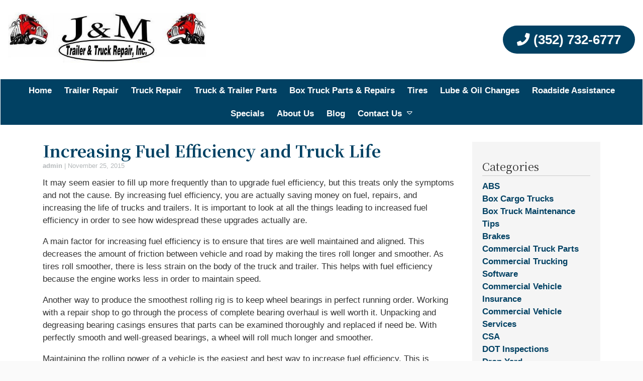

--- FILE ---
content_type: text/html; charset=UTF-8
request_url: https://jandmtrailerrepair.com/2015/11/increasing-fuel-efficiency-and-truck-life/
body_size: 13602
content:

<!DOCTYPE html>
<!-- <html dir="ltr" lang="en-US" prefix="og: https://ogp.me/ns#"> -->
<html xmlns="http://www.w3.org/1999/xhtml"
      xmlns:og="http://ogp.me/ns#"
      xmlns:fb="https://www.facebook.com/2008/fbml" dir="ltr" lang="en-US" prefix="og: https://ogp.me/ns#">
<head>
<style>.footer_logo .textwidget+.textwidget{display: none;}.aioseo-breadcrumbs{display:none;}</style>
<link rel="stylesheet" type="text/css" media="all" href="https://maxcdn.bootstrapcdn.com/font-awesome/4.5.0/css/font-awesome.min.css" />
<meta charset="UTF-8" />
<meta name="viewport" content="width=device-width" />
<link href="/wp-content/uploads/favicon.png" rel="shortcut icon">
<link rel="stylesheet" href="https://jandmtrailerrepair.com/wp-content/themes/b-omega/css/combined.css">
<title>Increasing Fuel Efficiency and Truck Life - J &amp; M Trailer Repair</title>

		<!-- All in One SEO 4.8.5 - aioseo.com -->
	<meta name="description" content="It may seem easier to fill up more frequently than to upgrade fuel efficiency, but this treats only the symptoms and not the cause. By increasing fuel efficiency, you are actually saving money on fuel, repairs, and increasing the life of trucks and trailers. It is important to look at all the things leading to" />
	<meta name="robots" content="max-image-preview:large" />
	<meta name="author" content="admin"/>
	<link rel="canonical" href="https://jandmtrailerrepair.com/2015/11/increasing-fuel-efficiency-and-truck-life/" />
	<meta name="generator" content="All in One SEO (AIOSEO) 4.8.5" />
		<meta property="og:locale" content="en_US" />
		<meta property="og:site_name" content="J &amp; M Trailer Repair -" />
		<meta property="og:type" content="article" />
		<meta property="og:title" content="Increasing Fuel Efficiency and Truck Life - J &amp; M Trailer Repair" />
		<meta property="og:description" content="It may seem easier to fill up more frequently than to upgrade fuel efficiency, but this treats only the symptoms and not the cause. By increasing fuel efficiency, you are actually saving money on fuel, repairs, and increasing the life of trucks and trailers. It is important to look at all the things leading to" />
		<meta property="og:url" content="https://jandmtrailerrepair.com/2015/11/increasing-fuel-efficiency-and-truck-life/" />
		<meta property="article:published_time" content="2015-11-25T16:52:52+00:00" />
		<meta property="article:modified_time" content="2015-11-25T16:52:52+00:00" />
		<meta name="twitter:card" content="summary_large_image" />
		<meta name="twitter:title" content="Increasing Fuel Efficiency and Truck Life - J &amp; M Trailer Repair" />
		<meta name="twitter:description" content="It may seem easier to fill up more frequently than to upgrade fuel efficiency, but this treats only the symptoms and not the cause. By increasing fuel efficiency, you are actually saving money on fuel, repairs, and increasing the life of trucks and trailers. It is important to look at all the things leading to" />
		<script type="application/ld+json" class="aioseo-schema">
			{"@context":"https:\/\/schema.org","@graph":[{"@type":"BlogPosting","@id":"https:\/\/jandmtrailerrepair.com\/2015\/11\/increasing-fuel-efficiency-and-truck-life\/#blogposting","name":"Increasing Fuel Efficiency and Truck Life - J & M Trailer Repair","headline":"Increasing Fuel Efficiency and Truck Life","author":{"@id":"https:\/\/jandmtrailerrepair.com\/author\/admin\/#author"},"publisher":{"@id":"https:\/\/jandmtrailerrepair.com\/#organization"},"image":{"@type":"ImageObject","url":276},"datePublished":"2015-11-25T16:52:52+00:00","dateModified":"2015-11-25T16:52:52+00:00","inLanguage":"en-US","mainEntityOfPage":{"@id":"https:\/\/jandmtrailerrepair.com\/2015\/11\/increasing-fuel-efficiency-and-truck-life\/#webpage"},"isPartOf":{"@id":"https:\/\/jandmtrailerrepair.com\/2015\/11\/increasing-fuel-efficiency-and-truck-life\/#webpage"},"articleSection":"Fuel Efficiency, Trucks"},{"@type":"BreadcrumbList","@id":"https:\/\/jandmtrailerrepair.com\/2015\/11\/increasing-fuel-efficiency-and-truck-life\/#breadcrumblist","itemListElement":[{"@type":"ListItem","@id":"https:\/\/jandmtrailerrepair.com#listItem","position":1,"name":"Home","item":"https:\/\/jandmtrailerrepair.com","nextItem":{"@type":"ListItem","@id":"https:\/\/jandmtrailerrepair.com\/category\/trucks\/#listItem","name":"Trucks"}},{"@type":"ListItem","@id":"https:\/\/jandmtrailerrepair.com\/category\/trucks\/#listItem","position":2,"name":"Trucks","item":"https:\/\/jandmtrailerrepair.com\/category\/trucks\/","nextItem":{"@type":"ListItem","@id":"https:\/\/jandmtrailerrepair.com\/2015\/11\/increasing-fuel-efficiency-and-truck-life\/#listItem","name":"Increasing Fuel Efficiency and Truck Life"},"previousItem":{"@type":"ListItem","@id":"https:\/\/jandmtrailerrepair.com#listItem","name":"Home"}},{"@type":"ListItem","@id":"https:\/\/jandmtrailerrepair.com\/2015\/11\/increasing-fuel-efficiency-and-truck-life\/#listItem","position":3,"name":"Increasing Fuel Efficiency and Truck Life","previousItem":{"@type":"ListItem","@id":"https:\/\/jandmtrailerrepair.com\/category\/trucks\/#listItem","name":"Trucks"}}]},{"@type":"Organization","@id":"https:\/\/jandmtrailerrepair.com\/#organization","name":"J & M Trailer Repair","url":"https:\/\/jandmtrailerrepair.com\/"},{"@type":"Person","@id":"https:\/\/jandmtrailerrepair.com\/author\/admin\/#author","url":"https:\/\/jandmtrailerrepair.com\/author\/admin\/","name":"admin","image":{"@type":"ImageObject","@id":"https:\/\/jandmtrailerrepair.com\/2015\/11\/increasing-fuel-efficiency-and-truck-life\/#authorImage","url":"https:\/\/secure.gravatar.com\/avatar\/a7e75f32e7abc8d2e9968ffb0d8e9abf62b3858a8175469b25e23340e35e51d1?s=96&d=mm&r=g","width":96,"height":96,"caption":"admin"}},{"@type":"WebPage","@id":"https:\/\/jandmtrailerrepair.com\/2015\/11\/increasing-fuel-efficiency-and-truck-life\/#webpage","url":"https:\/\/jandmtrailerrepair.com\/2015\/11\/increasing-fuel-efficiency-and-truck-life\/","name":"Increasing Fuel Efficiency and Truck Life - J & M Trailer Repair","description":"It may seem easier to fill up more frequently than to upgrade fuel efficiency, but this treats only the symptoms and not the cause. By increasing fuel efficiency, you are actually saving money on fuel, repairs, and increasing the life of trucks and trailers. It is important to look at all the things leading to","inLanguage":"en-US","isPartOf":{"@id":"https:\/\/jandmtrailerrepair.com\/#website"},"breadcrumb":{"@id":"https:\/\/jandmtrailerrepair.com\/2015\/11\/increasing-fuel-efficiency-and-truck-life\/#breadcrumblist"},"author":{"@id":"https:\/\/jandmtrailerrepair.com\/author\/admin\/#author"},"creator":{"@id":"https:\/\/jandmtrailerrepair.com\/author\/admin\/#author"},"image":{"@type":"ImageObject","url":276,"@id":"https:\/\/jandmtrailerrepair.com\/2015\/11\/increasing-fuel-efficiency-and-truck-life\/#mainImage"},"primaryImageOfPage":{"@id":"https:\/\/jandmtrailerrepair.com\/2015\/11\/increasing-fuel-efficiency-and-truck-life\/#mainImage"},"datePublished":"2015-11-25T16:52:52+00:00","dateModified":"2015-11-25T16:52:52+00:00"},{"@type":"WebSite","@id":"https:\/\/jandmtrailerrepair.com\/#website","url":"https:\/\/jandmtrailerrepair.com\/","name":"J & M Trailer Repair","inLanguage":"en-US","publisher":{"@id":"https:\/\/jandmtrailerrepair.com\/#organization"}}]}
		</script>
		<!-- All in One SEO -->

<link rel='dns-prefetch' href='//www.google.com' />
<link rel="alternate" type="application/rss+xml" title="J &amp; M Trailer Repair &raquo; Feed" href="https://jandmtrailerrepair.com/feed/" />
<link rel="alternate" type="application/rss+xml" title="J &amp; M Trailer Repair &raquo; Comments Feed" href="https://jandmtrailerrepair.com/comments/feed/" />
<link rel="alternate" type="application/rss+xml" title="J &amp; M Trailer Repair &raquo; Increasing Fuel Efficiency and Truck Life Comments Feed" href="https://jandmtrailerrepair.com/2015/11/increasing-fuel-efficiency-and-truck-life/feed/" />
<script type="text/javascript">
/* <![CDATA[ */
window._wpemojiSettings = {"baseUrl":"https:\/\/s.w.org\/images\/core\/emoji\/16.0.1\/72x72\/","ext":".png","svgUrl":"https:\/\/s.w.org\/images\/core\/emoji\/16.0.1\/svg\/","svgExt":".svg","source":{"concatemoji":"https:\/\/jandmtrailerrepair.com\/wp-includes\/js\/wp-emoji-release.min.js"}};
/*! This file is auto-generated */
!function(s,n){var o,i,e;function c(e){try{var t={supportTests:e,timestamp:(new Date).valueOf()};sessionStorage.setItem(o,JSON.stringify(t))}catch(e){}}function p(e,t,n){e.clearRect(0,0,e.canvas.width,e.canvas.height),e.fillText(t,0,0);var t=new Uint32Array(e.getImageData(0,0,e.canvas.width,e.canvas.height).data),a=(e.clearRect(0,0,e.canvas.width,e.canvas.height),e.fillText(n,0,0),new Uint32Array(e.getImageData(0,0,e.canvas.width,e.canvas.height).data));return t.every(function(e,t){return e===a[t]})}function u(e,t){e.clearRect(0,0,e.canvas.width,e.canvas.height),e.fillText(t,0,0);for(var n=e.getImageData(16,16,1,1),a=0;a<n.data.length;a++)if(0!==n.data[a])return!1;return!0}function f(e,t,n,a){switch(t){case"flag":return n(e,"\ud83c\udff3\ufe0f\u200d\u26a7\ufe0f","\ud83c\udff3\ufe0f\u200b\u26a7\ufe0f")?!1:!n(e,"\ud83c\udde8\ud83c\uddf6","\ud83c\udde8\u200b\ud83c\uddf6")&&!n(e,"\ud83c\udff4\udb40\udc67\udb40\udc62\udb40\udc65\udb40\udc6e\udb40\udc67\udb40\udc7f","\ud83c\udff4\u200b\udb40\udc67\u200b\udb40\udc62\u200b\udb40\udc65\u200b\udb40\udc6e\u200b\udb40\udc67\u200b\udb40\udc7f");case"emoji":return!a(e,"\ud83e\udedf")}return!1}function g(e,t,n,a){var r="undefined"!=typeof WorkerGlobalScope&&self instanceof WorkerGlobalScope?new OffscreenCanvas(300,150):s.createElement("canvas"),o=r.getContext("2d",{willReadFrequently:!0}),i=(o.textBaseline="top",o.font="600 32px Arial",{});return e.forEach(function(e){i[e]=t(o,e,n,a)}),i}function t(e){var t=s.createElement("script");t.src=e,t.defer=!0,s.head.appendChild(t)}"undefined"!=typeof Promise&&(o="wpEmojiSettingsSupports",i=["flag","emoji"],n.supports={everything:!0,everythingExceptFlag:!0},e=new Promise(function(e){s.addEventListener("DOMContentLoaded",e,{once:!0})}),new Promise(function(t){var n=function(){try{var e=JSON.parse(sessionStorage.getItem(o));if("object"==typeof e&&"number"==typeof e.timestamp&&(new Date).valueOf()<e.timestamp+604800&&"object"==typeof e.supportTests)return e.supportTests}catch(e){}return null}();if(!n){if("undefined"!=typeof Worker&&"undefined"!=typeof OffscreenCanvas&&"undefined"!=typeof URL&&URL.createObjectURL&&"undefined"!=typeof Blob)try{var e="postMessage("+g.toString()+"("+[JSON.stringify(i),f.toString(),p.toString(),u.toString()].join(",")+"));",a=new Blob([e],{type:"text/javascript"}),r=new Worker(URL.createObjectURL(a),{name:"wpTestEmojiSupports"});return void(r.onmessage=function(e){c(n=e.data),r.terminate(),t(n)})}catch(e){}c(n=g(i,f,p,u))}t(n)}).then(function(e){for(var t in e)n.supports[t]=e[t],n.supports.everything=n.supports.everything&&n.supports[t],"flag"!==t&&(n.supports.everythingExceptFlag=n.supports.everythingExceptFlag&&n.supports[t]);n.supports.everythingExceptFlag=n.supports.everythingExceptFlag&&!n.supports.flag,n.DOMReady=!1,n.readyCallback=function(){n.DOMReady=!0}}).then(function(){return e}).then(function(){var e;n.supports.everything||(n.readyCallback(),(e=n.source||{}).concatemoji?t(e.concatemoji):e.wpemoji&&e.twemoji&&(t(e.twemoji),t(e.wpemoji)))}))}((window,document),window._wpemojiSettings);
/* ]]> */
</script>
<style id='wp-emoji-styles-inline-css' type='text/css'>

	img.wp-smiley, img.emoji {
		display: inline !important;
		border: none !important;
		box-shadow: none !important;
		height: 1em !important;
		width: 1em !important;
		margin: 0 0.07em !important;
		vertical-align: -0.1em !important;
		background: none !important;
		padding: 0 !important;
	}
</style>
<link rel='stylesheet' id='wp-block-library-css' href='https://jandmtrailerrepair.com/wp-includes/css/dist/block-library/style.min.css' type='text/css' media='all' />
<style id='classic-theme-styles-inline-css' type='text/css'>
/*! This file is auto-generated */
.wp-block-button__link{color:#fff;background-color:#32373c;border-radius:9999px;box-shadow:none;text-decoration:none;padding:calc(.667em + 2px) calc(1.333em + 2px);font-size:1.125em}.wp-block-file__button{background:#32373c;color:#fff;text-decoration:none}
</style>
<style id='global-styles-inline-css' type='text/css'>
:root{--wp--preset--aspect-ratio--square: 1;--wp--preset--aspect-ratio--4-3: 4/3;--wp--preset--aspect-ratio--3-4: 3/4;--wp--preset--aspect-ratio--3-2: 3/2;--wp--preset--aspect-ratio--2-3: 2/3;--wp--preset--aspect-ratio--16-9: 16/9;--wp--preset--aspect-ratio--9-16: 9/16;--wp--preset--color--black: #000000;--wp--preset--color--cyan-bluish-gray: #abb8c3;--wp--preset--color--white: #ffffff;--wp--preset--color--pale-pink: #f78da7;--wp--preset--color--vivid-red: #cf2e2e;--wp--preset--color--luminous-vivid-orange: #ff6900;--wp--preset--color--luminous-vivid-amber: #fcb900;--wp--preset--color--light-green-cyan: #7bdcb5;--wp--preset--color--vivid-green-cyan: #00d084;--wp--preset--color--pale-cyan-blue: #8ed1fc;--wp--preset--color--vivid-cyan-blue: #0693e3;--wp--preset--color--vivid-purple: #9b51e0;--wp--preset--gradient--vivid-cyan-blue-to-vivid-purple: linear-gradient(135deg,rgba(6,147,227,1) 0%,rgb(155,81,224) 100%);--wp--preset--gradient--light-green-cyan-to-vivid-green-cyan: linear-gradient(135deg,rgb(122,220,180) 0%,rgb(0,208,130) 100%);--wp--preset--gradient--luminous-vivid-amber-to-luminous-vivid-orange: linear-gradient(135deg,rgba(252,185,0,1) 0%,rgba(255,105,0,1) 100%);--wp--preset--gradient--luminous-vivid-orange-to-vivid-red: linear-gradient(135deg,rgba(255,105,0,1) 0%,rgb(207,46,46) 100%);--wp--preset--gradient--very-light-gray-to-cyan-bluish-gray: linear-gradient(135deg,rgb(238,238,238) 0%,rgb(169,184,195) 100%);--wp--preset--gradient--cool-to-warm-spectrum: linear-gradient(135deg,rgb(74,234,220) 0%,rgb(151,120,209) 20%,rgb(207,42,186) 40%,rgb(238,44,130) 60%,rgb(251,105,98) 80%,rgb(254,248,76) 100%);--wp--preset--gradient--blush-light-purple: linear-gradient(135deg,rgb(255,206,236) 0%,rgb(152,150,240) 100%);--wp--preset--gradient--blush-bordeaux: linear-gradient(135deg,rgb(254,205,165) 0%,rgb(254,45,45) 50%,rgb(107,0,62) 100%);--wp--preset--gradient--luminous-dusk: linear-gradient(135deg,rgb(255,203,112) 0%,rgb(199,81,192) 50%,rgb(65,88,208) 100%);--wp--preset--gradient--pale-ocean: linear-gradient(135deg,rgb(255,245,203) 0%,rgb(182,227,212) 50%,rgb(51,167,181) 100%);--wp--preset--gradient--electric-grass: linear-gradient(135deg,rgb(202,248,128) 0%,rgb(113,206,126) 100%);--wp--preset--gradient--midnight: linear-gradient(135deg,rgb(2,3,129) 0%,rgb(40,116,252) 100%);--wp--preset--font-size--small: 13px;--wp--preset--font-size--medium: 20px;--wp--preset--font-size--large: 36px;--wp--preset--font-size--x-large: 42px;--wp--preset--spacing--20: 0.44rem;--wp--preset--spacing--30: 0.67rem;--wp--preset--spacing--40: 1rem;--wp--preset--spacing--50: 1.5rem;--wp--preset--spacing--60: 2.25rem;--wp--preset--spacing--70: 3.38rem;--wp--preset--spacing--80: 5.06rem;--wp--preset--shadow--natural: 6px 6px 9px rgba(0, 0, 0, 0.2);--wp--preset--shadow--deep: 12px 12px 50px rgba(0, 0, 0, 0.4);--wp--preset--shadow--sharp: 6px 6px 0px rgba(0, 0, 0, 0.2);--wp--preset--shadow--outlined: 6px 6px 0px -3px rgba(255, 255, 255, 1), 6px 6px rgba(0, 0, 0, 1);--wp--preset--shadow--crisp: 6px 6px 0px rgba(0, 0, 0, 1);}:where(.is-layout-flex){gap: 0.5em;}:where(.is-layout-grid){gap: 0.5em;}body .is-layout-flex{display: flex;}.is-layout-flex{flex-wrap: wrap;align-items: center;}.is-layout-flex > :is(*, div){margin: 0;}body .is-layout-grid{display: grid;}.is-layout-grid > :is(*, div){margin: 0;}:where(.wp-block-columns.is-layout-flex){gap: 2em;}:where(.wp-block-columns.is-layout-grid){gap: 2em;}:where(.wp-block-post-template.is-layout-flex){gap: 1.25em;}:where(.wp-block-post-template.is-layout-grid){gap: 1.25em;}.has-black-color{color: var(--wp--preset--color--black) !important;}.has-cyan-bluish-gray-color{color: var(--wp--preset--color--cyan-bluish-gray) !important;}.has-white-color{color: var(--wp--preset--color--white) !important;}.has-pale-pink-color{color: var(--wp--preset--color--pale-pink) !important;}.has-vivid-red-color{color: var(--wp--preset--color--vivid-red) !important;}.has-luminous-vivid-orange-color{color: var(--wp--preset--color--luminous-vivid-orange) !important;}.has-luminous-vivid-amber-color{color: var(--wp--preset--color--luminous-vivid-amber) !important;}.has-light-green-cyan-color{color: var(--wp--preset--color--light-green-cyan) !important;}.has-vivid-green-cyan-color{color: var(--wp--preset--color--vivid-green-cyan) !important;}.has-pale-cyan-blue-color{color: var(--wp--preset--color--pale-cyan-blue) !important;}.has-vivid-cyan-blue-color{color: var(--wp--preset--color--vivid-cyan-blue) !important;}.has-vivid-purple-color{color: var(--wp--preset--color--vivid-purple) !important;}.has-black-background-color{background-color: var(--wp--preset--color--black) !important;}.has-cyan-bluish-gray-background-color{background-color: var(--wp--preset--color--cyan-bluish-gray) !important;}.has-white-background-color{background-color: var(--wp--preset--color--white) !important;}.has-pale-pink-background-color{background-color: var(--wp--preset--color--pale-pink) !important;}.has-vivid-red-background-color{background-color: var(--wp--preset--color--vivid-red) !important;}.has-luminous-vivid-orange-background-color{background-color: var(--wp--preset--color--luminous-vivid-orange) !important;}.has-luminous-vivid-amber-background-color{background-color: var(--wp--preset--color--luminous-vivid-amber) !important;}.has-light-green-cyan-background-color{background-color: var(--wp--preset--color--light-green-cyan) !important;}.has-vivid-green-cyan-background-color{background-color: var(--wp--preset--color--vivid-green-cyan) !important;}.has-pale-cyan-blue-background-color{background-color: var(--wp--preset--color--pale-cyan-blue) !important;}.has-vivid-cyan-blue-background-color{background-color: var(--wp--preset--color--vivid-cyan-blue) !important;}.has-vivid-purple-background-color{background-color: var(--wp--preset--color--vivid-purple) !important;}.has-black-border-color{border-color: var(--wp--preset--color--black) !important;}.has-cyan-bluish-gray-border-color{border-color: var(--wp--preset--color--cyan-bluish-gray) !important;}.has-white-border-color{border-color: var(--wp--preset--color--white) !important;}.has-pale-pink-border-color{border-color: var(--wp--preset--color--pale-pink) !important;}.has-vivid-red-border-color{border-color: var(--wp--preset--color--vivid-red) !important;}.has-luminous-vivid-orange-border-color{border-color: var(--wp--preset--color--luminous-vivid-orange) !important;}.has-luminous-vivid-amber-border-color{border-color: var(--wp--preset--color--luminous-vivid-amber) !important;}.has-light-green-cyan-border-color{border-color: var(--wp--preset--color--light-green-cyan) !important;}.has-vivid-green-cyan-border-color{border-color: var(--wp--preset--color--vivid-green-cyan) !important;}.has-pale-cyan-blue-border-color{border-color: var(--wp--preset--color--pale-cyan-blue) !important;}.has-vivid-cyan-blue-border-color{border-color: var(--wp--preset--color--vivid-cyan-blue) !important;}.has-vivid-purple-border-color{border-color: var(--wp--preset--color--vivid-purple) !important;}.has-vivid-cyan-blue-to-vivid-purple-gradient-background{background: var(--wp--preset--gradient--vivid-cyan-blue-to-vivid-purple) !important;}.has-light-green-cyan-to-vivid-green-cyan-gradient-background{background: var(--wp--preset--gradient--light-green-cyan-to-vivid-green-cyan) !important;}.has-luminous-vivid-amber-to-luminous-vivid-orange-gradient-background{background: var(--wp--preset--gradient--luminous-vivid-amber-to-luminous-vivid-orange) !important;}.has-luminous-vivid-orange-to-vivid-red-gradient-background{background: var(--wp--preset--gradient--luminous-vivid-orange-to-vivid-red) !important;}.has-very-light-gray-to-cyan-bluish-gray-gradient-background{background: var(--wp--preset--gradient--very-light-gray-to-cyan-bluish-gray) !important;}.has-cool-to-warm-spectrum-gradient-background{background: var(--wp--preset--gradient--cool-to-warm-spectrum) !important;}.has-blush-light-purple-gradient-background{background: var(--wp--preset--gradient--blush-light-purple) !important;}.has-blush-bordeaux-gradient-background{background: var(--wp--preset--gradient--blush-bordeaux) !important;}.has-luminous-dusk-gradient-background{background: var(--wp--preset--gradient--luminous-dusk) !important;}.has-pale-ocean-gradient-background{background: var(--wp--preset--gradient--pale-ocean) !important;}.has-electric-grass-gradient-background{background: var(--wp--preset--gradient--electric-grass) !important;}.has-midnight-gradient-background{background: var(--wp--preset--gradient--midnight) !important;}.has-small-font-size{font-size: var(--wp--preset--font-size--small) !important;}.has-medium-font-size{font-size: var(--wp--preset--font-size--medium) !important;}.has-large-font-size{font-size: var(--wp--preset--font-size--large) !important;}.has-x-large-font-size{font-size: var(--wp--preset--font-size--x-large) !important;}
:where(.wp-block-post-template.is-layout-flex){gap: 1.25em;}:where(.wp-block-post-template.is-layout-grid){gap: 1.25em;}
:where(.wp-block-columns.is-layout-flex){gap: 2em;}:where(.wp-block-columns.is-layout-grid){gap: 2em;}
:root :where(.wp-block-pullquote){font-size: 1.5em;line-height: 1.6;}
</style>
<link rel='stylesheet' id='client-plugins-css-css' href='https://jandmtrailerrepair.com/wp-content/plugins/client-plugins/css/client-plugins.css' type='text/css' media='all' />
<link rel='stylesheet' id='contact-form-7-css' href='https://jandmtrailerrepair.com/wp-content/plugins/contact-form-7/includes/css/styles.css' type='text/css' media='all' />
<script type="text/javascript" src="https://jandmtrailerrepair.com/wp-includes/js/jquery/jquery.min.js" id="jquery-core-js"></script>
<script type="text/javascript" src="https://jandmtrailerrepair.com/wp-includes/js/jquery/jquery-migrate.min.js" id="jquery-migrate-js"></script>
<link rel="https://api.w.org/" href="https://jandmtrailerrepair.com/wp-json/" /><link rel="alternate" title="JSON" type="application/json" href="https://jandmtrailerrepair.com/wp-json/wp/v2/posts/588" /><link rel="EditURI" type="application/rsd+xml" title="RSD" href="https://jandmtrailerrepair.com/xmlrpc.php?rsd" />
<meta name="generator" content="WordPress 6.8.3" />
<link rel='shortlink' href='https://jandmtrailerrepair.com/?p=588' />
<link rel="alternate" title="oEmbed (JSON)" type="application/json+oembed" href="https://jandmtrailerrepair.com/wp-json/oembed/1.0/embed?url=https%3A%2F%2Fjandmtrailerrepair.com%2F2015%2F11%2Fincreasing-fuel-efficiency-and-truck-life%2F" />
<link rel="alternate" title="oEmbed (XML)" type="text/xml+oembed" href="https://jandmtrailerrepair.com/wp-json/oembed/1.0/embed?url=https%3A%2F%2Fjandmtrailerrepair.com%2F2015%2F11%2Fincreasing-fuel-efficiency-and-truck-life%2F&#038;format=xml" />
    <script type="text/javascript">
        var ajaxurl = 'https://jandmtrailerrepair.com/wp-admin/admin-ajax.php';
    </script>
    <link rel="icon" href="https://jandmtrailerrepair.com/wp-content/uploads/cropped-favicon-32x32.png" sizes="32x32" />
<link rel="icon" href="https://jandmtrailerrepair.com/wp-content/uploads/cropped-favicon-192x192.png" sizes="192x192" />
<link rel="apple-touch-icon" href="https://jandmtrailerrepair.com/wp-content/uploads/cropped-favicon-180x180.png" />
<meta name="msapplication-TileImage" content="https://jandmtrailerrepair.com/wp-content/uploads/cropped-favicon-270x270.png" />
		<style type="text/css" id="wp-custom-css">
			.fine-print {
	font-size: .9em;
	line-height: 1em;
	font-style: italic;
}		</style>
		<noscript><style id="rocket-lazyload-nojs-css">.rll-youtube-player, [data-lazy-src]{display:none !important;}</style></noscript>	
	
	
<!-- Google tag (gtag.js) -->
<script async src="https://www.googletagmanager.com/gtag/js?id=G-JZ1GJ78SRP"></script>
<script>
  window.dataLayer = window.dataLayer || [];
  function gtag(){dataLayer.push(arguments);}
  gtag('js', new Date());

  gtag('config', 'G-JZ1GJ78SRP');
</script>

<script src="https://jandmtrailerrepair.com/wp-content/themes/b-omega/js/combined.js"></script> 
<link rel="stylesheet" href="https://jandmtrailerrepair.com/wp-content/themes/b-omega/style.css">
<link rel="stylesheet" href="https://jandmtrailerrepair.com/wp-content/themes/b-omega/css/custom.css">
<link rel="stylesheet" href="https://jandmtrailerrepair.com/wp-content/themes/b-omega/fontawesome/all.min.css">
<link rel="script" href="https://jandmtrailerrepair.com/wp-content/themes/b-omega/fontawesome/all.min.js">

<meta property="og:title" content="Increasing Fuel Efficiency and Truck Life"/>
<meta property="og:type" content="article"/>
	
	
<meta property="og:image:width" content="250"/>
<meta property="og:image:height" content="250"/>
	
	
<meta property="og:url" content="https://jandmtrailerrepair.com/2015/11/increasing-fuel-efficiency-and-truck-life/"/>
<meta property="og:image" content=""/>

<!-- <meta property="fb:app_id" content=""/> -->
<meta property="og:description" content=""/>	


	
<script type="application/ld+json">{
 "@context": "https://schema.org",
 "@type": "LocalBusiness",
 "address": {
 "@type": "PostalAddress",
 "addressLocality": "Ocala",
 "addressRegion": "FL",
 "streetAddress": "4103 NW 44th Ave",
 "postalCode": "34482"
},
	
 "geo": {
	"@type": "GeoCoordinates",
	"latitude": "29.2289463",
	"longitude": "-82.1921938"
 },
	
 "areaServed": {
	"@type": "City",
	"name": "Ocala"
	},
	
 "hasMap": "https://www.google.com/maps/place/J+%26+M+Trailer+Repair/@29.2289463,-82.1921938,15z/data=!4m5!3m4!1s0x0:0x6d38fefce8717b8c!8m2!3d29.2289463!4d-82.1921938",
 "url": "https://jandmtrailerrepair.com/",
 "logo": "https://jandmtrailerrepair.com/wp-content/uploads/logo.jpg",
	
 "openingHours": [
	 "Mo-Fr 8:00-17:00"
 ],
	
 "description": "Are you in need of semi tires or semi-truck repairs in Ocala, FL? If so, click to learn more about J & M Trailer Repair and our services.",
	
 "name": "J & M Trailer Repair",
 "sameAs": 
[
	"https://www.facebook.com/jandmtrailerrepair/",
	"https://www.yelp.com/biz/j-and-m-trailer-repair-ocala",
	"https://www.bing.com/maps?q=j+%26+m+trailer+repair&form=QBLH&sp=-1&pq=j+%26+m+trailer+repair&sc=2-20&qs=n&sk=&cvid=E45CF15C393E49B1AE58CA037CFBF56E"
],
	
 "telephone": "+13527326777",
	
 "priceRange": "$",
	
 "image": "https://jandmtrailerrepair.com/wp-content/uploads/logo.jpg"
}
</script>	
	
</head>
	
 	
	
	
<body class="wp-singular post-template-default single single-post postid-588 single-format-standard wp-theme-b-omega post-increasing-fuel-efficiency-and-truck-life" id="chrome">
	
<div class="sticky-bump"></div>

<div id="wrapper" class="row hfeed">

	<div id="desktop-top-bar">
      			
	</div>


<header id="header" class="header-status">
	
<div class="sticky-background d-none d-md-block"></div>
	
<!----------------------------------------------------------->
<!---------------------- HEADER C HTML ---------------------->
<!----------------------------------------------------------->
<div class="row align-items-center header-c">
      <div class="col-12 col-md-4 justify-content-center justify-content-sm-start logo-wrap">
        <div class="logo">
            		            <a href="/" title="Home Page">			<div class="textwidget"><p><img fetchpriority="high" decoding="async" class="alignnone size-full wp-image-272" src="/wp-content/uploads/logo-1.jpg" alt="Logo" width="586" height="149" srcset="https://jandmtrailerrepair.com/wp-content/uploads/logo-1.jpg 586w, https://jandmtrailerrepair.com/wp-content/uploads/logo-1-300x76.jpg 300w" sizes="(max-width: 586px) 100vw, 586px" /></p>
</div>
		</a>                    </div>
      </div>

      <div class="col-12 col-md-8 justify-content-center justify-content-sm-between stick-me phone-wrap">
        <div class="phone-and-hidden-logo">
			<a class="hidden-logo" href="/">
            			        				<div class="textwidget"><p><img decoding="async" class="alignnone size-full wp-image-267" src="/wp-content/uploads/logo-1.jpg" alt="Logo" width="282" height="157" /></p>
</div>
		            				</a>
            <div class="phone text-md-right">
                		           			<div class="textwidget"><div class="topPhone"><a class="phone-number" title="Call Now" href="tel:+13527326777"><i class="fas fa-phone" aria-hidden="true"></i> (352) 732-6777</a></div>
</div>
		                            </div>
        </div>
      </div>

      <div class="col-12 justify-content-center d-none d-md-block stick-me nav-wrap">
        <div class="nav-bar">
            <ul class="menu"><li id="menu-item-24" class="menu-item menu-item-type-post_type menu-item-object-page menu-item-home menu-item-24"><a href="https://jandmtrailerrepair.com/">Home</a></li>
<li id="menu-item-257" class="menu-item menu-item-type-post_type menu-item-object-page menu-item-257"><a href="https://jandmtrailerrepair.com/trailer-repair-ocala-fl/">Trailer Repair</a></li>
<li id="menu-item-258" class="menu-item menu-item-type-post_type menu-item-object-page menu-item-258"><a href="https://jandmtrailerrepair.com/truck-repair-ocala-fl/">Truck Repair</a></li>
<li id="menu-item-259" class="menu-item menu-item-type-post_type menu-item-object-page menu-item-259"><a href="https://jandmtrailerrepair.com/truck-trailer-parts-ocala-fl/">Truck &#038; Trailer Parts</a></li>
<li id="menu-item-255" class="menu-item menu-item-type-post_type menu-item-object-page menu-item-255"><a href="https://jandmtrailerrepair.com/box-truck-repairs-ocala-fl/">Box Truck Parts &#038; Repairs</a></li>
<li id="menu-item-263" class="menu-item menu-item-type-post_type menu-item-object-page menu-item-263"><a href="https://jandmtrailerrepair.com/semi-tires-ocala-fl/">Tires</a></li>
<li id="menu-item-256" class="menu-item menu-item-type-post_type menu-item-object-page menu-item-256"><a href="https://jandmtrailerrepair.com/oil-changes-ocala-fl/">Lube &#038; Oil Changes</a></li>
<li id="menu-item-252" class="menu-item menu-item-type-post_type menu-item-object-page menu-item-252"><a href="https://jandmtrailerrepair.com/roadside-assistance-ocala-fl/">Roadside Assistance</a></li>
<li id="menu-item-254" class="menu-item menu-item-type-post_type menu-item-object-page menu-item-254"><a href="https://jandmtrailerrepair.com/specials/">Specials</a></li>
<li id="menu-item-260" class="menu-item menu-item-type-post_type menu-item-object-page menu-item-260"><a href="https://jandmtrailerrepair.com/about-us/">About Us</a></li>
<li id="menu-item-25" class="menu-item menu-item-type-post_type menu-item-object-page current_page_parent menu-item-25"><a href="https://jandmtrailerrepair.com/blog/" title="Blogs and Articles">Blog</a></li>
<li id="menu-item-26" class="menu-item menu-item-type-post_type menu-item-object-page menu-item-has-children menu-item-26"><a href="https://jandmtrailerrepair.com/contact-us/" title="Get in touch ">Contact Us</a>
<ul class="sub-menu">
	<li id="menu-item-253" class="menu-item menu-item-type-post_type menu-item-object-page menu-item-253"><a href="https://jandmtrailerrepair.com/now-hiring/">Now Hiring</a></li>
	<li id="menu-item-30" class="menu-item menu-item-type-post_type menu-item-object-page menu-item-30"><a href="https://jandmtrailerrepair.com/reviews/" title="Leave a review">Reviews</a></li>
	<li id="menu-item-27" class="menu-item menu-item-type-post_type menu-item-object-page menu-item-27"><a href="https://jandmtrailerrepair.com/feedback/" title="Leave Feedback">Feedback</a></li>
</ul>
</li>
</ul>        </div>
      </div>
</div>


</header>
	
<div id="container"><div class="container">
	<div class="row">
		<section id="content" role="main" class="col-md-9">
						<article id="post-588" class="post-588 post type-post status-publish format-standard has-post-thumbnail hentry category-fuel-efficiency category-trucks">

<header>

<h1 class="entry-title"><a href="https://jandmtrailerrepair.com/2015/11/increasing-fuel-efficiency-and-truck-life/" title="Increasing Fuel Efficiency and Truck Life" rel="bookmark">Increasing Fuel Efficiency and Truck Life</a></h1> 
<section class="entry-meta">
<span class="author vcard"><a href="https://jandmtrailerrepair.com/author/admin/" title="Posts by admin" rel="author">admin</a></span>
<span class="meta-sep"> | </span>
<span class="entry-date">November 25, 2015</span>
</section>
</header>

<section class="entry-content">


<p>It may seem easier to fill up more frequently than to upgrade fuel efficiency, but this treats only the symptoms and not the cause. By increasing fuel efficiency, you are actually saving money on fuel, repairs, and increasing the life of trucks and trailers. It is important to look at all the things leading to increased fuel efficiency in order to see how widespread these upgrades actually are.<span id="more-588"></span></p>
<p>A main factor for increasing fuel efficiency is to ensure that tires are well maintained and aligned. This decreases the amount of friction between vehicle and road by making the tires roll longer and smoother. As tires roll smoother, there is less strain on the body of the truck and trailer. This helps with fuel efficiency because the engine works less in order to maintain speed.</p>
<p>Another way to produce the smoothest rolling rig is to keep wheel bearings in perfect running order. Working with a repair shop to go through the process of complete bearing overhaul is well worth it. Unpacking and degreasing bearing casings ensures that parts can be examined thoroughly and replaced if need be. With perfectly smooth and well-greased bearings, a wheel will roll much longer and smoother.</p>
<p>Maintaining the rolling power of a vehicle is the easiest and best way to increase fuel efficiency. This is twofold however, since the upkeep will ensure that wheels, rims, hubs, and axels need to be replaced much less frequently. Once you have the alignment, balance, and bearing friction working with precision, purchasing high-standard tires can save tons of money on fuel and longevity</p>
<p>New technologies allow for top-end tires to run longer, operate at cooler temperatures, and save fuel. To get these maximum savings, it is imperative to work with a company that will supply both the best tires and thorough maintenance.</p>

 

<div class="entry-links"></div>

</section>
<footer class="entry-footer">
</footer> 	

</article>			
<section id="comments">
	<div id="respond" class="comment-respond">
		<h3 id="reply-title" class="comment-reply-title">Leave a Reply <small><a rel="nofollow" id="cancel-comment-reply-link" href="/2015/11/increasing-fuel-efficiency-and-truck-life/#respond" style="display:none;">Cancel reply</a></small></h3><p class="must-log-in">You must be <a href="https://jandmtrailerrepair.com/wp-login.php?redirect_to=https%3A%2F%2Fjandmtrailerrepair.com%2F2015%2F11%2Fincreasing-fuel-efficiency-and-truck-life%2F">logged in</a> to post a comment.</p>	</div><!-- #respond -->
	
</section>						<footer class="footer">
			<nav id="nav-below" class="navigation" role="navigation">
<div class="nav-previous"><a href="https://jandmtrailerrepair.com/2015/11/is-there-a-way-to-reduce-tire-cost/" rel="prev"><span class="meta-nav">&larr;</span> Is there a way to Reduce Tire Cost?</a></div>
<div class="nav-next"><a href="https://jandmtrailerrepair.com/2015/11/emergencies-shouldnt-be-preventable/" rel="next">Emergencies shouldn&#8217;t be Preventable <span class="meta-nav">&rarr;</span></a></div>
</nav>			</footer>
		</section>

		<aside id="sidebar" class="col-md-3" role="complementary">
	<div class="blog-wrap">
		
		<div id="primary" class="widget-area">

			<ul class="xoxo">
				<li id="categories-2" class="widget-container widget_categories"><h3 class="widget-title">Categories</h3>
			<ul>
					<li class="cat-item cat-item-53"><a href="https://jandmtrailerrepair.com/category/abs/">ABS</a>
</li>
	<li class="cat-item cat-item-44"><a href="https://jandmtrailerrepair.com/category/box-cargo-trucks/">Box Cargo Trucks</a>
</li>
	<li class="cat-item cat-item-38"><a href="https://jandmtrailerrepair.com/category/box-truck-maintenance-tips/">Box Truck Maintenance Tips</a>
</li>
	<li class="cat-item cat-item-22"><a href="https://jandmtrailerrepair.com/category/brakes/">Brakes</a>
</li>
	<li class="cat-item cat-item-27"><a href="https://jandmtrailerrepair.com/category/commercial-truck-parts/">Commercial Truck Parts</a>
</li>
	<li class="cat-item cat-item-49"><a href="https://jandmtrailerrepair.com/category/commercial-trucking-software/">Commercial Trucking Software</a>
</li>
	<li class="cat-item cat-item-45"><a href="https://jandmtrailerrepair.com/category/commercial-vehicle-insurance/">Commercial Vehicle Insurance</a>
</li>
	<li class="cat-item cat-item-32"><a href="https://jandmtrailerrepair.com/category/commercial-vehicle-services/">Commercial Vehicle Services</a>
</li>
	<li class="cat-item cat-item-52"><a href="https://jandmtrailerrepair.com/category/csa/">CSA</a>
</li>
	<li class="cat-item cat-item-39"><a href="https://jandmtrailerrepair.com/category/dot-inspections/">DOT Inspections</a>
</li>
	<li class="cat-item cat-item-41"><a href="https://jandmtrailerrepair.com/category/drop-yard/">Drop Yard</a>
</li>
	<li class="cat-item cat-item-23"><a href="https://jandmtrailerrepair.com/category/engine-repair/">Engine Repair</a>
</li>
	<li class="cat-item cat-item-31"><a href="https://jandmtrailerrepair.com/category/fleet-maintenance/">Fleet Maintenance</a>
</li>
	<li class="cat-item cat-item-24"><a href="https://jandmtrailerrepair.com/category/fuel-efficiency/">Fuel Efficiency</a>
</li>
	<li class="cat-item cat-item-1"><a href="https://jandmtrailerrepair.com/category/general/">General</a>
</li>
	<li class="cat-item cat-item-33"><a href="https://jandmtrailerrepair.com/category/heavy-duty-roadside-assistance/">Heavy Duty Roadside Assistance</a>
</li>
	<li class="cat-item cat-item-51"><a href="https://jandmtrailerrepair.com/category/hydrogen-semi-trucks/">Hydrogen Semi Trucks</a>
</li>
	<li class="cat-item cat-item-50"><a href="https://jandmtrailerrepair.com/category/insurancec/">Insurancec</a>
</li>
	<li class="cat-item cat-item-43"><a href="https://jandmtrailerrepair.com/category/maintenance-tips/">Maintenance Tips</a>
</li>
	<li class="cat-item cat-item-21"><a href="https://jandmtrailerrepair.com/category/oil-change/">Oil Change</a>
</li>
	<li class="cat-item cat-item-40"><a href="https://jandmtrailerrepair.com/category/reefer-trailers/">Reefer Trailers</a>
</li>
	<li class="cat-item cat-item-26"><a href="https://jandmtrailerrepair.com/category/repair/">Repair</a>
</li>
	<li class="cat-item cat-item-25"><a href="https://jandmtrailerrepair.com/category/roadside-assistance/">Roadside Assistance</a>
</li>
	<li class="cat-item cat-item-29"><a href="https://jandmtrailerrepair.com/category/safety/">Safety</a>
</li>
	<li class="cat-item cat-item-34"><a href="https://jandmtrailerrepair.com/category/semi-truck-air-conditioner-repair/">Semi Truck Air Conditioner Repair</a>
</li>
	<li class="cat-item cat-item-36"><a href="https://jandmtrailerrepair.com/category/semi-truck-cooling-system-maintenance/">Semi Truck Cooling System Maintenance</a>
</li>
	<li class="cat-item cat-item-35"><a href="https://jandmtrailerrepair.com/category/semi-truck-maintenance/">Semi Truck Maintenance</a>
</li>
	<li class="cat-item cat-item-54"><a href="https://jandmtrailerrepair.com/category/semi-truck-parts/">Semi Truck Parts</a>
</li>
	<li class="cat-item cat-item-30"><a href="https://jandmtrailerrepair.com/category/semi-truck-repair/">Semi Truck Repair</a>
</li>
	<li class="cat-item cat-item-48"><a href="https://jandmtrailerrepair.com/category/semi-trucks/">Semi Trucks</a>
</li>
	<li class="cat-item cat-item-46"><a href="https://jandmtrailerrepair.com/category/smartnav/">SmartNav</a>
</li>
	<li class="cat-item cat-item-20"><a href="https://jandmtrailerrepair.com/category/tires/">Tires</a>
</li>
	<li class="cat-item cat-item-37"><a href="https://jandmtrailerrepair.com/category/trailer-parts/">Trailer Parts</a>
</li>
	<li class="cat-item cat-item-56"><a href="https://jandmtrailerrepair.com/category/trailer-repair/">Trailer Repair</a>
</li>
	<li class="cat-item cat-item-18"><a href="https://jandmtrailerrepair.com/category/trailers/">Trailers</a>
</li>
	<li class="cat-item cat-item-28"><a href="https://jandmtrailerrepair.com/category/truck-parts/">Truck Parts</a>
</li>
	<li class="cat-item cat-item-42"><a href="https://jandmtrailerrepair.com/category/truck-seats/">Truck Seats</a>
</li>
	<li class="cat-item cat-item-47"><a href="https://jandmtrailerrepair.com/category/trucking/">Trucking</a>
</li>
	<li class="cat-item cat-item-19"><a href="https://jandmtrailerrepair.com/category/trucks/">Trucks</a>
</li>
	<li class="cat-item cat-item-55"><a href="https://jandmtrailerrepair.com/category/wet-kits/">Wet Kits</a>
</li>
			</ul>

			</li>
		<li id="recent-posts-2" class="widget-container widget_recent_entries">
		<h3 class="widget-title">Recent Posts</h3>
		<ul>
											<li>
					<a href="https://jandmtrailerrepair.com/2026/01/how-to-choose-the-right-repair-shop-for-your-semi-truck-in-zuber-fl/">How to Choose the Right Repair Shop for Your Semi-Truck in Zuber, FL</a>
									</li>
											<li>
					<a href="https://jandmtrailerrepair.com/2026/01/essential-semi-truck-repair-services-available-in-silver-springs-fl/">Essential Semi-Truck Repair Services Available in Silver Springs, FL</a>
									</li>
											<li>
					<a href="https://jandmtrailerrepair.com/2026/01/common-semi-trailer-problems-and-solutions-in-zuber-fl/">Common Semi Trailer Problems and Solutions In Zuber, FL</a>
									</li>
											<li>
					<a href="https://jandmtrailerrepair.com/2026/01/emergency-kit-essentials-for-semi-truck-drivers/">Emergency Kit Essentials for Semi Truck Drivers</a>
									</li>
											<li>
					<a href="https://jandmtrailerrepair.com/2025/11/the-impact-of-floridas-climate-on-semi-truck-maintenance/">The Impact of Florida&#8217;s Climate on Semi Truck Maintenance</a>
									</li>
					</ul>

		</li>			</ul>

		</div>

				
	</div>
</aside>			
	</div>

</div>

<div class="clear"></div>


</div><!-- #container end -->

<footer id="footer" role="contentinfo">
	
		<div class="large-wrapper pt-2 pb-1">
		
	<div class="row justify-content-center">

			<div class="col-12 col-sm-12 col-md-12 col-lg-12" id="footer_logo">
				<div class="box footer_logo">
					<a href="/">			<div class="textwidget"><h2>J &amp; M Trailer Repair</h2>
</div>
		</a>			
				</div>
			</div>
		</div>
	<div class="row justify-content-center">
				<div class="col-12 col-sm-12 col-md-6 col-lg-3 order-2 order-lg-1" id="map">
				<div class="box">
					<a title="see google maps" target="_blank" rel="noopener"><img src="/wp-content/uploads/MAP.jpg" alt="google maps" /></a>
<span class="icon-item"><a title="Google Listing" href="https://g.page/jandmtrailerrepair?share" target="_blank" rel="noopener">		
	</a>
					</span>
			</div>
		</div>
		<div class="col-12 col-sm-12 col-md-6 col-lg-3 order-2 order-lg-1" id="footer-col-one">
				<div class="box">
					<h2 class="widgettitle">Location</h2>
			<div class="textwidget"><p><a href="https://g.page/jandmtrailerrepair?share" target="_blank" rel="noopener">J &amp; M Trailer Repair</a><br />
<i class="fas fa-map-marker" aria-hidden="true"></i> 4105 NW 44th Ave<br />
Ocala, FL 34482<br />
<span class="icon-item"><a title="Call Today" href="tel:+13527326777"><i class="fas fa-phone" aria-hidden="true"></i> (352) 732-6777</a></span></p>
</div>
		<div class="socialicons"><div class="bottomicon"><a rel="nofollow" href="https://www.google.com/maps/place/J+%26+M+Trailer+Repair/@29.2289463,-82.1943825,17z/data=!3m1!4b1!4m5!3m4!1s0x88e62a8b57e9715d:0x6d38fefce8717b8c!8m2!3d29.22896!4d-82.193749" target="_blank"><img src="/wp-content/plugins/client-plugins/client-cred-builders/static/google.png" alt="google.png"/></a></div><div class="bottomicon"><a rel="nofollow" href="https://www.facebook.com/jandmtrailerrepair/" target="_blank"><img src="/wp-content/plugins/client-plugins/client-cred-builders/static/facebook.png" alt="facebook.png"/></a></div><div class="bottomicon"><a rel="nofollow" href="https://www.yelp.com/biz/j-and-m-trailer-repair-ocala" target="_blank"><img src="/wp-content/plugins/client-plugins/client-cred-builders/static/yelp.png" alt="yelp.png"/></a></div><div class="bottomicon"><a rel="nofollow" href="https://www.bing.com/maps?q=j+%26+m+trailer+repair&form=QBLH&sp=-1&pq=j+%26+m+trailer+repair&sc=2-20&qs=n&sk=&cvid=E45CF15C393E49B1AE58CA037CFBF56E" target="_blank"><img src="/wp-content/plugins/client-plugins/client-cred-builders/static/bing.png" alt="bing.png"/></a></div></div>			
				</div>
			</div>
			<div class="col-12 col-sm-12 col-md-6 col-lg-3 order-1 order-lg-2" id="footer-col-two">
				<div class="box">
					<h2 class="widgettitle">Contact Us</h2>
			<div class="textwidget"><p><a class="btn" href="/contact-us/" title="contact us">Contact Us</a><br />
<a class="btn" href="/feedback/" title="leave us feedback">Leave Us Feedback</a><br />
<a class="btn" href="/reviews/" title="see our reviews">See Our Reviews</a></p>
</div>
					
				</div>
			</div>
			<div class="col-12 col-sm-12 col-md-6 col-lg-3 order-3 order-lg-3" id="footer-col-three">
				<div class="box">
					<h2 class="widgettitle">Business Hours</h2>
<div class="textwidget custom-html-widget"><div class="hours-wrap">
    <table width="100%">
<tbody>
<tr data-day="1">
<td>Monday:</td>
<td>8 AM - 5 PM</td>
</tr>
<tr data-day="2">
<td>Tuesday:</td>
<td>8 AM - 5 PM</td>
</tr>
<tr data-day="3">
<td>Wednesday:</td>
<td>8 AM - 5 PM</td>
</tr>
<tr data-day="4">
<td>Thursday:</td>
<td>8 AM - 5 PM</td>
</tr>
<tr data-day="5">
<td>Friday:</td>
<td>8 AM - 5 PM</td>
</tr>
<tr data-day="6">
<td>Saturday:</td>
<td>Closed</td>
</tr>
<tr data-day="0">
<td>Sunday:</td>
<td>Closed</td>
</tr>
</tbody>
</table>
</div>
</div>			
				</div>
			</div>
			</div>	
		
		</div>
	
		
	
	<div id="copyright">
		&copy; 2026 J &amp; M Trailer Repair. <a href="/terms-and-conditions/" title="Terms and Conditions">All Rights Reserved</a>.	</div>
</footer>
</div><!-- .wrapper end -->

<script src="https://cdnjs.cloudflare.com/ajax/libs/gsap/2.0.1/TweenMax.min.js"></script>

<!-- Bootstrap Bundle JS -->
<script src="https://cdnjs.cloudflare.com/ajax/libs/twitter-bootstrap/4.1.3/js/bootstrap.bundle.min.js"></script>
<!-- Jarallax Elements -->
<script src="https://cdnjs.cloudflare.com/ajax/libs/jarallax/1.10.6/jarallax-element.min.js"></script>

<script src="https://jandmtrailerrepair.com/wp-content/themes/b-omega/js/combined-foot.js"></script> 

<script type="speculationrules">
{"prefetch":[{"source":"document","where":{"and":[{"href_matches":"\/*"},{"not":{"href_matches":["\/wp-*.php","\/wp-admin\/*","\/wp-content\/uploads\/*","\/wp-content\/*","\/wp-content\/plugins\/*","\/wp-content\/themes\/b-omega\/*","\/*\\?(.+)"]}},{"not":{"selector_matches":"a[rel~=\"nofollow\"]"}},{"not":{"selector_matches":".no-prefetch, .no-prefetch a"}}]},"eagerness":"conservative"}]}
</script>
<script type="text/javascript" src="https://jandmtrailerrepair.com/wp-content/plugins/client-plugins/client-reviews/js/review-widget.js" id="client_review_widget-js"></script>
<script type="text/javascript" src="https://jandmtrailerrepair.com/wp-includes/js/dist/hooks.min.js" id="wp-hooks-js"></script>
<script type="text/javascript" src="https://jandmtrailerrepair.com/wp-includes/js/dist/i18n.min.js" id="wp-i18n-js"></script>
<script type="text/javascript" id="wp-i18n-js-after">
/* <![CDATA[ */
wp.i18n.setLocaleData( { 'text direction\u0004ltr': [ 'ltr' ] } );
/* ]]> */
</script>
<script type="text/javascript" src="https://jandmtrailerrepair.com/wp-content/plugins/contact-form-7/includes/swv/js/index.js" id="swv-js"></script>
<script type="text/javascript" id="contact-form-7-js-before">
/* <![CDATA[ */
var wpcf7 = {
    "api": {
        "root": "https:\/\/jandmtrailerrepair.com\/wp-json\/",
        "namespace": "contact-form-7\/v1"
    },
    "cached": 1
};
/* ]]> */
</script>
<script type="text/javascript" src="https://jandmtrailerrepair.com/wp-content/plugins/contact-form-7/includes/js/index.js" id="contact-form-7-js"></script>
<script type="text/javascript" id="google-invisible-recaptcha-js-before">
/* <![CDATA[ */
var renderInvisibleReCaptcha = function() {

    for (var i = 0; i < document.forms.length; ++i) {
        var form = document.forms[i];
        var holder = form.querySelector('.inv-recaptcha-holder');

        if (null === holder) continue;
		holder.innerHTML = '';

         (function(frm){
			var cf7SubmitElm = frm.querySelector('.wpcf7-submit');
            var holderId = grecaptcha.render(holder,{
                'sitekey': '6LfwBrsZAAAAAIcmH9Aj1J9YSqMkHdHYc_O_mFOo', 'size': 'invisible', 'badge' : 'bottomleft',
                'callback' : function (recaptchaToken) {
					if((null !== cf7SubmitElm) && (typeof jQuery != 'undefined')){jQuery(frm).submit();grecaptcha.reset(holderId);return;}
					 HTMLFormElement.prototype.submit.call(frm);
                },
                'expired-callback' : function(){grecaptcha.reset(holderId);}
            });

			if(null !== cf7SubmitElm && (typeof jQuery != 'undefined') ){
				jQuery(cf7SubmitElm).off('click').on('click', function(clickEvt){
					clickEvt.preventDefault();
					grecaptcha.execute(holderId);
				});
			}
			else
			{
				frm.onsubmit = function (evt){evt.preventDefault();grecaptcha.execute(holderId);};
			}


        })(form);
    }
};
/* ]]> */
</script>
<script type="text/javascript" async defer src="https://www.google.com/recaptcha/api.js" id="google-invisible-recaptcha-js"></script>
<script type="text/javascript" src="https://jandmtrailerrepair.com/wp-content/plugins/wp-gallery-custom-links/wp-gallery-custom-links.js" id="wp-gallery-custom-links-js-js"></script>
<script type="text/javascript" src="https://jandmtrailerrepair.com/wp-content/themes/b-omega/allscripts.js" id="allscripts-js"></script>
<script type="text/javascript" src="https://jandmtrailerrepair.com/wp-includes/js/comment-reply.min.js" id="comment-reply-js" async="async" data-wp-strategy="async"></script>
<script>
            window.lazyLoadOptions = {
                elements_selector: "iframe[data-lazy-src]",
                data_src: "lazy-src",
                data_srcset: "lazy-srcset",
                data_sizes: "lazy-sizes",
                skip_invisible: false,
                class_loading: "lazyloading",
                class_loaded: "lazyloaded",
                threshold: 300,
                callback_load: function(element) {
                    if ( element.tagName === "IFRAME" && element.dataset.rocketLazyload == "fitvidscompatible" ) {
                        if (element.classList.contains("lazyloaded") ) {
                            if (typeof window.jQuery != "undefined") {
                                if (jQuery.fn.fitVids) {
                                    jQuery(element).parent().fitVids();
                                }
                            }
                        }
                    }
                }
            };
        
        // Listen to the Initialized event
        window.addEventListener('LazyLoad::Initialized', function (e) {
            // Get the instance and puts it in the lazyLoadInstance variable
            var lazyLoadInstance = e.detail.instance;
        
            if (window.MutationObserver) {
                var observer = new MutationObserver(function(mutations) {
                    mutations.forEach(function(mutation) {
                        lazyLoadInstance.update();
                    } );
                } );
                
                var b      = document.getElementsByTagName("body")[0];
                var config = { childList: true, subtree: true };
                
                observer.observe(b, config);
            }
        }, false);
        </script>
        <script data-cfasync="false" async src="https://jandmtrailerrepair.com/wp-content/plugins/rocket-lazy-load/assets/js/11.0.3/lazyload.min.js"></script>
<script type='text/javascript' async defer src='https://www.google.com/recaptcha/api.js?onload=renderInvisibleReCaptcha&#038;render=explicit'></script>

<!---------------------- MOBILE MENU MARKUP ------------------------>
    <div id="mobile-menu-container" class="left">
        <ul class="menu"><li class="menu-item menu-item-type-post_type menu-item-object-page menu-item-home menu-item-24"><a href="https://jandmtrailerrepair.com/">Home</a></li>
<li class="menu-item menu-item-type-post_type menu-item-object-page menu-item-257"><a href="https://jandmtrailerrepair.com/trailer-repair-ocala-fl/">Trailer Repair</a></li>
<li class="menu-item menu-item-type-post_type menu-item-object-page menu-item-258"><a href="https://jandmtrailerrepair.com/truck-repair-ocala-fl/">Truck Repair</a></li>
<li class="menu-item menu-item-type-post_type menu-item-object-page menu-item-259"><a href="https://jandmtrailerrepair.com/truck-trailer-parts-ocala-fl/">Truck &#038; Trailer Parts</a></li>
<li class="menu-item menu-item-type-post_type menu-item-object-page menu-item-255"><a href="https://jandmtrailerrepair.com/box-truck-repairs-ocala-fl/">Box Truck Parts &#038; Repairs</a></li>
<li class="menu-item menu-item-type-post_type menu-item-object-page menu-item-263"><a href="https://jandmtrailerrepair.com/semi-tires-ocala-fl/">Tires</a></li>
<li class="menu-item menu-item-type-post_type menu-item-object-page menu-item-256"><a href="https://jandmtrailerrepair.com/oil-changes-ocala-fl/">Lube &#038; Oil Changes</a></li>
<li class="menu-item menu-item-type-post_type menu-item-object-page menu-item-252"><a href="https://jandmtrailerrepair.com/roadside-assistance-ocala-fl/">Roadside Assistance</a></li>
<li class="menu-item menu-item-type-post_type menu-item-object-page menu-item-254"><a href="https://jandmtrailerrepair.com/specials/">Specials</a></li>
<li class="menu-item menu-item-type-post_type menu-item-object-page menu-item-260"><a href="https://jandmtrailerrepair.com/about-us/">About Us</a></li>
<li class="menu-item menu-item-type-post_type menu-item-object-page current_page_parent menu-item-25"><a href="https://jandmtrailerrepair.com/blog/" title="Blogs and Articles">Blog</a></li>
<li class="menu-item menu-item-type-post_type menu-item-object-page menu-item-has-children menu-item-26"><a href="https://jandmtrailerrepair.com/contact-us/" title="Get in touch ">Contact Us</a>
<ul class="sub-menu">
	<li class="menu-item menu-item-type-post_type menu-item-object-page menu-item-253"><a href="https://jandmtrailerrepair.com/now-hiring/">Now Hiring</a></li>
	<li class="menu-item menu-item-type-post_type menu-item-object-page menu-item-30"><a href="https://jandmtrailerrepair.com/reviews/" title="Leave a review">Reviews</a></li>
	<li class="menu-item menu-item-type-post_type menu-item-object-page menu-item-27"><a href="https://jandmtrailerrepair.com/feedback/" title="Leave Feedback">Feedback</a></li>
</ul>
</li>
</ul>        <div class="menu-icon">
            <div class="hamburger hamburger--stand">
                <span class="hamburger-box"><span class="hamburger-inner"></span></span>
            </div>
        </div>
        <div class="menu-bar">
                    </div>
    </div>
<div id="shadow-glass"></div>


<!---------------------- POP-UP CONTACT FORM ----------------------------->


<!---------------------- GOOGLE WEB FONT EMBED ----------------------------->
<script src="https://ajax.googleapis.com/ajax/libs/webfont/1.5.18/webfont.js"></script>
 
<script>
 WebFont.load({
    google: {
      families: ['Montserrat:400,700', 'Open+Sans:300,400,700', 'Noto+Serif+JP:300,400,700']
    }
  });
	
	hours = jQuery('.hours-wrap  table  tr');
var currentDate = new Date();
var today = currentDate.getDay();
 
jQuery.each(hours, function(i, a){
 
    if(a.dataset.day == today){
        jQuery(a).addClass('today');
    }
});
</script>


<script defer src="https://static.cloudflareinsights.com/beacon.min.js/vcd15cbe7772f49c399c6a5babf22c1241717689176015" integrity="sha512-ZpsOmlRQV6y907TI0dKBHq9Md29nnaEIPlkf84rnaERnq6zvWvPUqr2ft8M1aS28oN72PdrCzSjY4U6VaAw1EQ==" data-cf-beacon='{"version":"2024.11.0","token":"08e18a4c5b5d4f6fb3cbada776a790c0","r":1,"server_timing":{"name":{"cfCacheStatus":true,"cfEdge":true,"cfExtPri":true,"cfL4":true,"cfOrigin":true,"cfSpeedBrain":true},"location_startswith":null}}' crossorigin="anonymous"></script>
</body>


<!------------------------ PHOTOSWIPE UI ------------------------------>

<!-- Root element of PhotoSwipe. Must have class pswp. -->
<div class="pswp" tabindex="-1" role="dialog" aria-hidden="true">
  <div class="pswp__bg"></div>
  <div class="pswp__scroll-wrap">
    <div class="pswp__container">
      <div class="pswp__item"></div>
      <div class="pswp__item"></div>
      <div class="pswp__item"></div>
    </div>
    <div class="pswp__ui pswp__ui--hidden">
      <div class="pswp__top-bar"> 
         <div class="pswp__counter"></div>
           <button class="pswp__button pswp__button--close" title="Close (Esc)"></button>
           <button class="pswp__button pswp__button--share" title="Share"></button>
           <button class="pswp__button pswp__button--fs" title="Toggle fullscreen"></button>
           <button class="pswp__button pswp__button--zoom" title="Zoom in/out"></button>
      <div class="pswp__preloader">
        <div class="pswp__preloader__icn">
          <div class="pswp__preloader__cut">
             <div class="pswp__preloader__donut"></div>
          </div>
        </div>
      </div>
      </div>
            <div class="pswp__share-modal pswp__share-modal--hidden pswp__single-tap">
                <div class="pswp__share-tooltip">
                  <a href="#">Link 1</a>
                  <a href="#">Link 2</a>
                  <a href="#">Link 3</a>
                  <a href="#">Link 4</a>
              </div>   
            </div>
            <button class="pswp__button pswp__button--arrow--left" title="Previous (arrow left)">
            </button>
            <button class="pswp__button pswp__button--arrow--right" title="Next (arrow right)">
            </button> 
            <div class="pswp__caption">
                <div class="pswp__caption__center"></div>
            </div>
        </div>
    </div>
</div>
<!------------------ PHOTOSWIPE UI END ----------------------------->


</html>


--- FILE ---
content_type: text/css
request_url: https://jandmtrailerrepair.com/wp-content/themes/b-omega/style.css
body_size: 10715
content:
/*
Theme Name: B - Omega
Theme URI: 
Author: Jake Williams, Nathan McClellan

Description: Hey! Ho! Let's Go!
Version: 1.0
License: GNU General Public License v2 or later
License URI: http://www.gnu.org/licenses/gpl-2.0.html
Text Domain: biziq-omega
Tags: A theme BY developers FOR developers
----------------------------------------------------------------
*---------PLEASE PLACE ALL CUSTOM CSS IN CSS/CUSTOM.CSS--------*
----------------------------------------------------------------
*/

* {
    -webkit-box-sizing: border-box;
    -moz-box-sizing: border-box;
    box-sizing: border-box;
	-webkit-font-smoothing: antialiased;
    -moz-osx-font-smoothing: grayscale;
}
p {
    display: block;
    -webkit-margin-before: 1em;
    -webkit-margin-after: 1em;
    -webkit-margin-start: 0;
    -webkit-margin-end: 0;
    margin: .5em 0 1em;
}
strong {
	font-weight: 600;
}
em {
	font-style: italic;	
}
html {
    background: #fafafa;
	height: 100%;
	position: relative;
	width: 100%;
	display: block;
}
body {
    font-size: 17px;
    font-weight: 400;
    color: #333;
    margin: 0;
    background: #fafafa;
    height: 100%;
    position: relative;
    display: block;
    overflow-x: hidden;
}
img {
    max-width: 100%;	
	height:auto;
}	
h1 {
    font-size: 1.9em;
    display: block;
    margin: 1em 0 .5em;
    font-weight: 700;
    line-height: 1.2em;
}	
h2 {
    font-size: 1.6em;
    margin: .83em 0;
    font-weight: 700;
    line-height: 1.2em;
}
h3 {
    font-size: 1.3em;
    margin: .7em 0;
    font-weight: 700;
	line-height: 1.2em;
}
.post-type-archive-product h1,
.single-post h1 {
	margin-top: 0;
	margin-bottom: 0;
}

#content a {
	font-weight:700;
}

#content a:hover {
	text-decoration:underline;
}

.hidden-logo img {
    height: 50px;
} 

#header, 
#container, 
footer {
    width: 100%;
    max-width: 1920px;
    line-height: 1.5em;
}
body.category #container, 
.single-post #container,  
.blog #container {
	padding-bottom: 2em;
	padding-top: 2em;
}
i {
	line-height: 1.5em;		
}
.page-template-creative-php {
    margin: 40px;
}
.attachment-post-thumbnail{
	display: none;
}

#content {
    min-height: 500px;
    width: 100%;
}
#content img,
#content figure,
#content table {
    height: auto;
}

/*Fancy Lists */ 
#footer ul,
#content ul.marker,
#content ul.checked, ul.fancylist,
#content ul.fancylist{list-style: none;padding-left: 30px;}
ul.marker  {
  margin-top: 0;
}
#footer ul li,
ul.checked li, 
ul.fancylist li, 
ul.marker li {
  line-height: 1.5em;
  margin-bottom: 3px;
  text-indent: -18px;
}
ul.marker li:before {
  
  font-family: "Font Awesome 5 Pro"; 
  font-weight: 900; 
  content: '\f276';
  margin-right: 5px;
  font-size: .9em;
}
#footer ul li:before,
ul.fancylist li:before {
    font-family: "Font Awesome 5 Pro";
    font-weight: 500;
    content: '\f324';
    margin-right: 5px;
    color: #5C6B73;
	font-size: .95em;
}
#footer ul li:before {
	content: '\f054';
	color: #fff;
}
ul.spaced li {
  margin-bottom: 10px;
}
ul.checked li:before {
    font-family: "Font Awesome 5 Pro";
    font-weight: 900;
    content: '\f058';
    margin-right: 8px;
    color: #693451;
}

/*Inverse / white text*/ 
.inverse *,  #content .inverse h1, #content .inverse h2, #content .inverse h3, #content .inverse h4  {
  color: #fff;
}

/*Background-image on element*/
.bg-img {
  align-items: center;
  justify-content: center;
  display: -ms-flexbox;
  display: -webkit-flex;
  display: flex;
  position: relative;
  background-size: cover;
  -o-background-size: cover;
  -moz-background-size: cover;
  -webkit-background-size:cover;
  min-height: 300px;
}
.bg-img.wrap {
	height: 100%;
}
.bg-c {
	background-position: center;
}

/*--------------------FEEDBACK THUMBS----------------*/
.up-down a i {
    width: 23%;
    display: inline-block;
    margin: 0 10px;
}
.up-down a i {
    font-size: 7em;
    /* margin: 0; */
    text-align: center;
    display: inline-block;
    width: 35% !important;
    max-width: 200px;
}


/*---------------- GALLERY ---------------------------*/

#content div[id*="gallery"] {
  display: flex;
  justify-content: center;
  align-items: center;
  flex-wrap: wrap;
}
#content div[id*="gallery"] .gallery-item {
  float: none;
  padding: 2px;
}

#content div[id*="gallery"] img {
  border: none;
  /*width: 100%;*/
  height: auto;
}
.gallery {
    margin: 20px auto!important;
}

#sidebar img,
#sidebar figure {
    height: auto;
}
#sidebar form#searchform input#s {
    flex-basis:  70%;
    max-width: 70%;
}
#sidebar form#searchform input#searchsubmit {
    flex-basis:  30%;
    max-width:  30%;
}
.four-oh-four-img {
    max-width: 1000px;
    margin: auto;
    display: block;
}
.four-oh-four-btn {
    display: table;
    background: #96d701;
    color: #000;
    margin: auto;
    padding: 10px 30px;
    border-radius: 30px;
    font-weight: 600;
    text-transform: uppercase;
    letter-spacing: 1px;
    margin-bottom: 40px;
    text-decoration: none;
    box-shadow: 0 10 30 rgba(0,0,0,0.12);
}
.four-oh-four-btn:hover {
	color: #000;		
	text-decoration: none;
}
#wrapper {
    min-width: 320px;
    max-width: 1920px;
    margin: 0 auto;
    overflow-x: hidden;
	background: #FFF;
}
#header {
    clear: left;
}
.page-template-sidebar-left-php #content {
    float: right;
}
.page-template-sidebar-none-php #content {
    width: 96%;
}
.page-template-sidebar-left-php #sidebar {
    margin-right: 0;
    margin-left: 2%;
    float: left;
}
#hsidebar,
#fsidebar {
    margin: 0 2%;
}
#hsidebar .widget-container,
#fsidebar .widget-container {
    padding-right: 25px;
    margin-bottom: 30px;
    float: left;
}
#footer {
    clear: both;
	width: 100%;
	background: #243036;
	color: #FFF;
	margin: auto;
}
#footer .box {
    padding: 1em;
}
.business-hours {
    max-width: 316px;
    text-align: left;
    position: relative;
    padding-left: 25px;
    margin: auto;
    display: flex;
    flex-wrap: wrap;
}
.business-hours:before {
	content: '\f017';
	font-family: 'Font Awesome 5 Pro';
    position: absolute;
    top: 0;
    left: 0;
	line-height: 1.5em;
}	
.days, 
.hours {
  display: inline-block;
  padding: 0;
}
.day {
    flex-basis: 33%;
}
.hours {
    flex-basis: 67%;
    text-align: right;
}
.today {
    font-weight: 600;
	color: #96d701;
}
.socialicons .bottomicon {
    width: 40px;
}
#base-of-footer {
    background: #222;
}
#base-of-footer .socialicons {
    margin: 0;
    padding: 15px 0 5px;
}
.entry-meta,
.entry-meta a,
.entry-footer,
.comment-meta,
.comment-meta a,
#copyright,
#copyright a {
    color: #b3b7b9;
    font-size: 13px;
}
#site-title a,
#site-title h1 a,
#site-title h1 {
    font-size: 35px;
    padding: 0;
    margin: 0;
}
#site-title a:hover,
#site-title h1 a:hover {
    text-decoration: none;
}
#site-description {
    font-size: 18px;
    margin: 10px 0 20px;
}
#sidebar ul,
#hsidebar ul,
#fsidebar ul,
#footer .menu,
#footer .menu li {
    display: inline;
    list-style: none;
    padding: 0;
    margin: 0;
}
.widget-title {
    padding-bottom: 5px;
    /* margin-top: 25px; */
    margin-bottom: 8px;
    border-bottom: 1px solid #ccc;
}
#respond h3 {
    clear: left;
}
#footer #fmenu {
    text-align: center;
    margin-top: 20px;
}
#footer .menu li a {
    color: #666;
    font-size: 16px;
    margin-right: 20px;
}
#footer .menu li:last-child a {
    margin-right: 0;
}

#copyright {
    text-align: center;
    padding: 10px;
    background: #243036;
}
.error404 #content #searchform,
.search #content #searchform {
    margin-top: 55px;
    float: left;
}
.blog .post {
    padding-bottom: 20px;
    border-bottom: 1px dashed #ccc;
    margin-bottom: 20px;
}
.blog .post:last-of-type {
	border-bottom: none;
}
.entry-footer {
    margin-top: 10px;
}
.single .entry-title {
    text-align: left;
    line-height: 1.1em;
}
.entry-title a {
}
.nav-previous {
    text-align: left;
    float: left;
}
.nav-next {
    text-align: right;
    float: right;
}
.comments ul {
    padding: 0;
    margin: 0;
}
.comment,
.trackback,
.pingback {
    list-style: none;
    padding: 10px;
    margin: 10px 0;
}
.odd {
    background: #f6f6f6;
}
.form-allowed-tags code {
    font-size: 12px;
}
#respond input {
    width: 40%;
    display: block;
}
#respond input:focus,
#respond textarea:focus {
    background: #fff;
}
#respond textarea {
    width: 98.125%;
    height: 100px;
    overflow: auto;
}
#respond #submit {
    width: auto;
    font-weight: 700;
}
.avatar {
    width: 32px;
    height: 32px;
    margin: 0 5px 5px 0;
    float: left;
}
.bypostauthor {
    background: #f6f6f6;
}
#wp-calendar {
    width: 100%;
}
#wp-calendar td {
    text-align: center;
}
#wp-calendar #prev {
    text-align: left;
}
#wp-calendar #next {
    text-align: right;
}
.wp-post-image {
    margin-top: 10px;
}
.wp-caption {
    max-width: 640px;
    margin: 20px 0;
}
.wp-caption-text,
.alignleft,
.aligncenter,
.alignright {
    text-align: center;
}
.gallery-caption {
    border: 1px solid #ccc;
}
.alignleft {
    margin: 20px 20px 20px 0;
    float: left;
}
.alignright {
    margin: 20px 0 20px 20px;
    float: right;
}
.aligncenter {
    display: block;
    margin: 20px auto;
    clear: both;
}
.attachment #nav-above a {
    font-size: 25px;
}
.entry-links {
    clear: both;
}
.screen-reader-text {
    clip: rect(1px, 1px, 1px, 1px);
    position: absolute!important;
}
.comment-notes,
.form-allowed-tags {
    display: none;
}
.attachment #nav-above {
    display: block;
}
	
/*----------------- BLOG & SIDEBAR --------------------------*/

.blog #container,
.woocommerce #container,
.single-post #container {

}
.blog #content,
.woocommerce #content,
.single-post #content {

}
.blog .content-wrapper,
.woocommerce .content-wrapper,
.single-post .content-wrapper {
    padding: 0;		
}
#sidebar .blog-wrap {
    /* width:  30%; */
    background: whitesmoke;
    padding: 20px 20px 30px;
}
#sidebar .widget-title {
    width:  100%;
    display:  block;
}
#sidebar .widget-title:before {
    content:  '';
    display:  table;
    width:  100%;
    clear: both;
}
form#searchform label,
form#searchform input {
    height: 30px;
    width: auto;
}
form#searchform {
    display: table;
}	
form#searchform div {
    display: table;
    max-width: 100%;
    width: 100%;
}
	
/*---------- WOOCOMMERCE STYLING ------------------*/
	
.woocommerce .cart-collaterals .cart_totals,
.woocommerce-page .cart-collaterals .cart_totals {
    float: none!important;
}
img.attachment-woocommerce_thumbnail.size-woocommerce_thumbnail.wp-post-image {
    min-height: 200px;
    object-fit: contain;
    object-position: center;
}		
.woocommerce img.pswp__img, 
.woocommerce-page img.pswp__img {
    max-width: none;
}
.post-type-archive-product.woocommerce .products ul, 
.post-type-archive-product.woocommerce ul.products {
    display:  flex;
	flex-wrap: wrap;
}
.woocommerce ul.products li.product, .woocommerce-page ul.products li.product {
    display:  flex;
    flex-direction:  column;
    justify-content:  space-between;
    align-items:  flex-start;
}	
#add_payment_method table.cart img, 
.woocommerce-cart table.cart img, 
.woocommerce-checkout table.cart img {
    width: 100%;
    max-width: 80px;
}
.logged-in .registration-form {
	display: none;		
}	
.logged-in .woo-login-form {
	flex-basis: 100%;
	max-width: 100%;
}	
#username, 
#password {
    display: block;
    width: 100%;
    margin-bottom: 20px;
}	
nav.woocommerce-MyAccount-navigation {
    width: 225px;
    float: left;
    display: block;
    background: whitesmoke;
    padding: 2em 1em;
}
.woocommerce-MyAccount-content {
    width:  calc(100% - 225px);
    float:  left;
	padding: 10px 30px;
}
.page-cart #content {
    padding: 80px 0;
}	
.woocommerce input[type="checkbox"],
.woocommerce input[type="checkbox"] {
	display: inline;		
}	
.woocommerce fieldset {
    padding: 0;		
}
.woocommerce-message,
.woocommerce-Message {
    background: whitesmoke;
	padding: 10px;
}
ul.woocommerce-error li {
    border: 2px solid red;
    margin: 10px auto;
    padding: 10px;
}
.woocommerce-form.woocommerce-form-login.login {
    margin: 30px 0 0 0;
    max-width: 330px;
}
.woocommerce-form-row label,
.woocommerce-billing-fields label{
    display: block;
    font-weight: 700;
    font-size: 16px;
    float: none;
    line-height: 1.3;
    margin: 0 0 4px 0;
    padding: 0;
}
.woocommerce-form-row .input-text,
.woocommerce-billing-fields .input-text,
.woocommerce-billing-fields select {
    background-color: #fff;
    box-sizing: border-box;
    border-radius: 2px;
    color: #333;
    -webkit-box-sizing: border-box;
    -moz-box-sizing: border-box;
    display: block;
    float: none;
    font-size: 16px;
    border: 1px solid #ccc;
    padding: 6px 10px;
    height: 38px;
    width: 100%;
    line-height: 1.3;
}
.woocommerce-Button.button {
    background-color: #EEE;
    border: 1px solid #DDD;
    color: #333;
    font-size: 1em;
    padding: 10px 15px;
    margin-bottom: 20px;
	text-decoration: none;
}	
.woocommerce-Button.button:hover {
	background-color: #ddd;
	border: 1px solid #ccc;
	cursor: pointer;		
}
nav.woocommerce-MyAccount-navigation a {
    text-decoration: none;
    color: #1b799e;
    line-height: 2em;
}
.woocommerce .col2-set .col-1, 
.woocommerce-page .col2-set .col-1 {
    max-width: 48%;
}
.woocommerce .col2-set .col-2, 
.woocommerce-page .col2-set .col-2 {
    max-width: 48%;
}
span.woocommerce-input-wrapper {
    width: 100%;
}
/*---------- HEADER CSS -----------*/

#header {
    width: 100%;
    color: #222;
    background: #f3f3f3;
    position: relative;
    z-index:  10000;
}
#desktop-top-bar {
	z-index: 99999;
    position: relative;
    padding: 0 1rem;
    text-align: right;
    background: #26ace2;
    color: #FFF;
	width: 100%;
}
.nav-bar {
    position: relative;
    z-index: 99999;
}
.nav-bar ul {
    list-style-type: none;
    position: relative;
    margin: 0;
    padding: 0;
}
.nav-bar ul li {
    display: inline-block;
}
.nav-bar ul a {
    display: inline-block;
    text-decoration: none;
    padding: 0 10px;
    color: #222;
}
.phone {
    display: block;
}
.breakout {
    background-color: gray;
    color: #FFF;
    width: 100vw;
    position: relative;
    margin-left: calc(50% - 50vw);
    margin-right: calc(50% - 50vw);
	left: 0 !important;
}
.breakout-inner-wrapper {
	max-width: 1920px;
	margin: 0 auto;
}
.phone a {
    background: #96d800;
    color: #FFF;
    padding: 5px 15px;
    display: inline-block;
    text-decoration: none;
}
span.call-today {
	display: block;
	text-align: right;
}
.digits:before {
    content: '\f095';
    font-family: 'Font Awesome 5 Pro';
    padding-right: 12px;
    font-weight: 600;
}
.logo-wrap {
    display: flex;
    flex-direction: column;
    justify-content: center;
}
.hidden-logo, .hidden-logo-phone {
    font-size: 1.3em;
    display: -webkit-box;
    display: -webkit-flex;
    display: -ms-flexbox;
    display: flex;
    -webkit-box-pack: center;
    -webkit-justify-content: center;
        -ms-flex-pack: center;
            justify-content: center;
    -webkit-box-align: center;
    -webkit-align-items: center;
        -ms-flex-align: center;
            align-items: center;
    visibility: hidden;
    opacity: 0;
    margin-right: auto;
    color: #FFF;
    text-decoration: none;
}

.passed-header .hidden-logo {
    visibility: visible;
    opacity: 1;
    -webkit-transition: .2s ease-in-out;
    -o-transition: .2s ease-in-out;
    transition: .2s ease-in-out;
}
.logo {
    position: relative;
    display: -webkit-box;
    display: -webkit-flex;
    display: -ms-flexbox;
    display: flex;
    -webkit-box-align: center;
    -webkit-align-items: center;
        -ms-flex-align: center;
            align-items: center;
    padding: 20px;
	z-index: 2;
}
.woocommerce .logo img,
.woocommerce-page .logo img, 
.logo img {
    width: auto;
    max-height: 130px;
}
.sticky-background {
    content: '';
    display: block;
    position: fixed;
    top: 0;
    left: 0;
    background: #FFF;
    width: 100%;
    max-width: 1920px;
    right: 0;
    margin: auto;
}
.stick-me {
    position: relative;
}
.stuck {
    position: fixed!important;
    right: 0;
    top: 0;
}
.sticky-bump {
    display: none;
}
.sticky-bump.bump-content {
    display: block;
}
.phone-wrap, .nav-wrap {
    height: auto;
    display: -webkit-box;
    display: -webkit-flex;
    display: -ms-flexbox;
    display: flex;
    -webkit-box-pack: center;
    -webkit-justify-content: center;
        -ms-flex-pack: center;
            justify-content: center;
    -webkit-box-align: center;
    -webkit-align-items: center;
        -ms-flex-align: center;
            align-items: center;
}

/*------------- HEADER A ---------------*/

.header-a {
    padding: 0 1rem;
}
.header-a .phone-wrap.stuck {
    width: auto;
}
.header-a .nav-wrap {
    z-index: 10001;
}
.header-a .stuck .nav-wrap {
    padding:  0 1rem;
}
.header-a .hidden-logo {
    visibility: hidden;
    position: fixed;
    top: 0;
    left: 0;
    opacity: 0;
    display: -webkit-box;
    display: -webkit-flex;
    display: -ms-flexbox;
    display: flex;
    z-index: 10002;
}
.header-a .logo {
    padding: 1rem 0;		
}
.passed-header .header-a .hidden-logo {
    opacity: 1;
    visibility: visible;
    -webkit-transition: .2s ease-in-out;
    -o-transition: .2s ease-in-out;
    transition: .2s ease-in-out;
}
.header-a .hidden-logo div {
    height: inherit;
}
.header-a .hidden-logo div img {
    height: 90%;
    padding: 5% 0 0;
    width: auto;
	max-width: none;
	display: inline-block;
}
.header-a .phone-wrap {
    display: -webkit-box;
    display: -webkit-flex;
    display: -ms-flexbox;
    display: flex;
    -webkit-box-orient: vertical;
    -webkit-box-direction: normal;
    -webkit-flex-direction: column;
        -ms-flex-direction: column;
            flex-direction: column;
    -webkit-box-pack: center;
    -webkit-justify-content: center;
        -ms-flex-pack: center;
            justify-content: center;
    -webkit-box-align: end;
    -webkit-align-items: flex-end;
        -ms-flex-align: end;
            align-items: flex-end;
}
.header-a .phone-wrap.stuck,
.header-a .nav-wrap.stuck {
    margin: 0;
}
.header-a .phone a {
	padding: 5px 11px;	
}
.header-a .stuck .nav-bar {
    width: inherit;
}
.header-a .hidden-logo-phone {
    display: none;
}
.header-a .phone-wrap-inner {
    display: -webkit-box;
    display: -webkit-flex;
    display: -ms-flexbox;
    display: flex;
    -webkit-box-orient: vertical;
    -webkit-box-direction: normal;
    -webkit-flex-direction: column;
    -ms-flex-direction: column;
    flex-direction: column;
    -webkit-box-pack: center;
    -webkit-justify-content: center;
    -ms-flex-pack: center;
    justify-content: center;
    align-items: flex-end;
}
.header-a .phone {
    margin: 5px 0;
    display:  -webkit-box;
    display:  -webkit-flex;
    display:  -ms-flexbox;
    display:  flex;
    -webkit-box-pack:  center;
    -webkit-justify-content:  center;
        -ms-flex-pack:  center;
            justify-content:  center;
    -webkit-box-align:  center;
    -webkit-align-items:  center;
        -ms-flex-align:  center;
            align-items:  center;
    -webkit-box-orient: vertical;
    -webkit-box-direction: normal;
    -webkit-flex-direction: column;
        -ms-flex-direction: column;
            flex-direction: column;
}
.header-a .phone-wrap.stuck {
    width: 100%;
    max-width: 100%;
    margin: 0;
    padding: 0;
}
.header-a .nav-wrap.stuck {
    margin: 0 auto;
    width: inherit;
    left: 0;
    right:  0;
}
.header-a .phone-wrap,
.header-a .stuck .phone-wrap-inner {
    padding-right: 1rem;
	padding-left: 0;
}
.header-a .logo-wrap, 
.header-a .hidden-logo {
	padding-left: 1rem;
}
.header-a .nav-bar {
	width: inherit;	
}
.header-a .nav-bar ul.sub-menu li a,
.header-a .nav-bar ul a {
	padding: 10px;		
}
.header-a .nav-bar ul {
	text-align: center;		
}
.header-a .nav-bar ul.sub-menu {
	text-align: left;		
}

@media screen and (min-width: 1921px) {
  .header-a .phone-wrap.stuck {
    max-width: 1920px;
    left: 0;
    right: 0;
    margin: 0 auto;
  }
  .header-a .stuck .hidden-logo-phone {
    opacity: 1;
    visibility: visible;
    display: block;
    position: absolute!important;
    left: 0;
    margin: 0 auto;
  }
  .passed-header .header-a .hidden-logo {
    position:  relative;
  }
  .passed-header .header-a .hidden-logo {
    left: 0;
  }
}


/*-------------- HEADER B ------------------*/
#header .header-b {
    border-bottom: 1px solid #d2d2d2;
}	
.header-b .phone-wrap-inner,
.header-b .nav-wrap {
    display: -webkit-box;
    display: -webkit-flex;
    display: -ms-flexbox;
    display: flex;
    -ms-flex-pack: end;
    -webkit-box-pack: end;
    -webkit-justify-content: flex-end;
    justify-content: flex-end;
    text-align: end;
}
.header-b .phone-wrap-inner {
    width: 100%;
    max-width: 1920px;
    display: flex;
    justify-content: space-between;
    left: 0;
    right: 0;
    margin: 0 auto;
	padding: 10px 0;
}
.header-b .nav-wrap {
    padding: 0;
}
.header-b .stuck .nav-wrap {
    padding: 0 1rem;
}
#header .header-b {
    border-bottom: 1px solid #d2d2d2;
}
.header-b .nav-bar .sub-menu {
    left:  auto;
    right: 0;
}
.header-b .nav-bar .sub-menu a {
    padding: 10px 15px;
}
.header-b .phone a:last-child {
    margin-right: 0;
}
.header-b .stuck .nav-wrap {
    margin-left:  auto;
}
.nav-attached .header-b .stuck {
    max-width: 100%;
    width: 100%;
    padding: 0;
}
.header-b .phone-wrap {
    display: -webkit-box;
    display: -webkit-flex;
    display: -ms-flexbox;
    display: flex;
    -webkit-box-orient: vertical;
    -webkit-box-direction: normal;
    -webkit-flex-direction: column;
        -ms-flex-direction: column;
            flex-direction: column;
    -webkit-box-pack: center;
    -webkit-justify-content: center;
        -ms-flex-pack: center;
            justify-content: center;
    -webkit-box-align: end;
    -webkit-align-items: flex-end;
        -ms-flex-align: end;
            align-items: flex-end;
}
.header-b .phone-wrap {
    display: -webkit-box;
    display: -webkit-flex;
    display: -ms-flexbox;
    display: flex;
    -webkit-box-orient: vertical;
    -webkit-box-direction: normal;
    -webkit-flex-direction: column;
        -ms-flex-direction: column;
            flex-direction: column;
    -webkit-box-pack: center;
    -webkit-justify-content: center;
        -ms-flex-pack: center;
            justify-content: center;
    -webkit-box-align: end;
    -webkit-align-items: flex-end;
        -ms-flex-align: end;
            align-items: flex-end;
}
.header-b .hidden-logo {
    margin-left: 0;
}
.header-b .logo {
    padding: 40px 1rem;
}
.header-b .phone-wrap-inner, 
.header-b .nav-bar {
    padding-right: 1rem;
}
.header-b .stuck .nav-bar {
	padding-right: 0;
}
.header-b .hidden-logo img {
	height: 40px;
}
.passed-header .header-b .nav-wrap {
    transition: .2s background ease-in-out;
}
.header-b .nav-bar a {
    padding: 10px;
}
.header-b .stuck .nav-wrap {
    margin: 0 auto;
    max-width: 1920px;
    width: 100%;
    left: 0;
    right: 0;
}
.header-b .stuck .phone-wrap-inner {
    padding-right:  1rem;
}
.header-b .stick-me > .end-xs:first-child {
    padding-right:  0;
    background: #FFF;
}
.header-b .stick-me.stuck > .nav-wrap {
    padding-right:  1rem;
}
.header-b .nav-bar .menu-item-has-children a:after {
    padding-left: 10px;
}
	
/*------ uncomment me if header-b wraps on lower resolutions
.header-b .stick-me.stuck .nav-wrap {
    max-width: 75%;
    margin-left: auto;
    left: auto;
    right: 0;
    margin-right:  0;
}
*/


/*----------- HEADER C -------------*/
.header-c {
    padding: 0 1rem;
}
.header-c .nav-bar {
    position: relative;
}
.header-c .phone-and-hidden-logo {
    width: 100%;
    display: flex;
    justify-content: space-between;
    padding: 10px 0;
}
.header-c .phone-wrap-inner {
    display: -webkit-box;
    display: -webkit-flex;
    display: -ms-flexbox;
    display: flex;
    -webkit-box-orient: vertical;
    -webkit-box-direction: normal;
    -webkit-flex-direction: column;
        -ms-flex-direction: column;
            flex-direction: column;
    -webkit-box-pack: center;
    -webkit-justify-content: center;
        -ms-flex-pack: center;
            justify-content: center;
    -webkit-box-align: center;
    -webkit-align-items: center;
        -ms-flex-align: center;
            align-items: center;
}
.header-c .phone-wrap.stuck {
    width: 100%;
    max-width: 1920px;
    margin: 0 auto;
    padding: 0;
    left: 0;
    right: 0;
}
.header-c .nav-wrap.stuck {
    width: 100%;
    max-width: 100%;
    margin: 0;
}
.header-c .logo {
    padding: 1rem 0;		
}
.header-c .phone-wrap.stuck {
	padding: 0 1rem;
}
.header-c .hidden-logo img {
    height: 50px;
}	
.header-c .nav-wrap a {
    padding: 10px;
    display: inline-block;
}
.header-c .nav-wrap {
    /* background: rgba(0,0,0,0.1); */
    text-align: center;
}
.header-c .nav-wrap .sub-menu {
    text-align: left;		
}

/*------------- HEADER D ---------------*/

.header-d {
    padding: 0 1rem;
}
.header-d .phone-wrap.stuck {
    width: auto;
}
.header-d .nav-wrap {
    z-index: 10001;
}
.header-d .stuck .nav-wrap {
    padding:  0 1rem;
}
.header-d .hidden-logo {
    visibility: hidden;
    position: fixed;
    top: 0;
    left: 0;
    opacity: 0;
    display: -webkit-box;
    display: -webkit-flex;
    display: -ms-flexbox;
    display: flex;
    z-index: 10002;
}
.header-d .logo {
    padding: 0rem 3rem;
}
.passed-header .header-d .hidden-logo {
    opacity: 1;
    visibility: visible;
    -webkit-transition: .2s ease-in-out;
    -o-transition: .2s ease-in-out;
    transition: .2s ease-in-out;
}
.header-d .hidden-logo div {
    height: inherit;
}
.header-d .hidden-logo div img {
    height: 90%;
    padding: 5% 0 0;
    width: auto;
	max-width: none;
	display: inline-block;
}
.header-d .phone-wrap {
    display: -webkit-box;
    display: -webkit-flex;
    display: -ms-flexbox;
    display: flex;
    -webkit-box-orient: vertical;
    -webkit-box-direction: normal;
    -webkit-flex-direction: column;
        -ms-flex-direction: column;
            flex-direction: column;
    -webkit-box-pack: center;
    -webkit-justify-content: center;
        -ms-flex-pack: center;
            justify-content: center;
    -webkit-box-align: end;
    -webkit-align-items: flex-end;
        -ms-flex-align: end;
            align-items: flex-end;
}
.header-d .phone-wrap.stuck,
.header-d .nav-wrap.stuck {
    margin: 0;
}
.header-d .phone a {
	padding: 5px 11px;	
}
.header-d .stuck .nav-bar {
    width: inherit;
}
.header-d .hidden-logo-phone {
    display: none;
}
.header-d .phone-wrap-inner {
    display: -webkit-box;
    display: -webkit-flex;
    display: -ms-flexbox;
    display: flex;
    -webkit-box-orient: vertical;
    -webkit-box-direction: normal;
    -webkit-flex-direction: column;
    -ms-flex-direction: column;
    flex-direction: column;
    -webkit-box-pack: center;
    -webkit-justify-content: center;
    -ms-flex-pack: center;
    justify-content: center;
    align-items: flex-end;
}
.header-d .phone {
    margin: 5px 0;
    display:  -webkit-box;
    display:  -webkit-flex;
    display:  -ms-flexbox;
    display:  flex;
    -webkit-box-pack:  center;
    -webkit-justify-content:  center;
        -ms-flex-pack:  center;
            justify-content:  center;
    -webkit-box-align:  center;
    -webkit-align-items:  center;
        -ms-flex-align:  center;
            align-items:  center;
    -webkit-box-orient: vertical;
    -webkit-box-direction: normal;
    -webkit-flex-direction: column;
        -ms-flex-direction: column;
            flex-direction: column;
}
.header-d .phone-wrap.stuck {
    width: 100%;
    max-width: 100%;
    margin: 0;
    padding: 0;
}
.header-d .nav-wrap.stuck {
    margin: 0 auto;
    width: inherit;
    left: 0;
    right:  0;
}
.header-d .phone-wrap,
.header-d .stuck .phone-wrap-inner {
    padding-right: 1rem;
	padding-left: 0;
}
.header-d .logo-wrap, 
.header-d .hidden-logo {
	padding-left: 0rem;
}
.header-d .nav-bar {
	width: inherit;	
}
.header-d .nav-bar ul.sub-menu li a,
.header-d .nav-bar ul a {
	padding: 10px;		
}
.header-d .nav-bar ul {
	text-align: left;
}
.header-d .nav-bar ul.sub-menu {
	text-align: left;		
}

@media screen and (min-width: 1921px) {
  .header-d .phone-wrap.stuck {
    max-width: 1920px;
    left: 0;
    right: 0;
    margin: 0 auto;
  }
  .header-d .stuck .hidden-logo-phone {
    opacity: 1;
    visibility: visible;
    display: block;
    position: absolute!important;
    left: 0;
    margin: 0 auto;
  }
  .passed-header .header-d .hidden-logo {
    position:  relative;
  }
  .passed-header .header-d .hidden-logo {
    left: 0;
  }
}
	
/*-------------- nav menu ---------------*/

.nav-bar .menu-item-has-children {
    position:  relative;
}
.menu-item-has-children > a:after {
    content: "\f0d7";
    font-family: "Font Awesome 5 Pro";
    font-weight: 300;
    margin-left: 10px;
    transition: .1s transform ease-in-out;
}
.nav-bar .sub-menu {
    position:  absolute;
    left: 0;
    background: #efefef;
    min-width: 200px;
    display: none;
	width: auto;
}
.nav-bar .menu-item-has-children:hover > .sub-menu,
.nav-bar .sub-menu:hover {
    display: block;
}
.nav-bar ul.sub-menu li,
.nav-bar ul.sub-menu li a {
    display:  block;
    float:  none;
}
.nav-bar .sub-menu .sub-menu {
    background: #fbfbfb;
    padding-left: 15px;
    left: 100%;
    top: 0;
}
.sub-menu .menu-item-has-children:hover > a:after {
    position: relative;
    transform: rotate(-90deg);
    display: inline-block;
    transform-origin: center;
}
	
	
/*------------- slider -----------------*/

.billboard .swiper-slide {
  height: 80vh;
  max-height: 750px;
  -webkit-background-size: cover;
          background-size: cover;
  background-position: center;
  display: -webkit-box;
  display: -webkit-flex;
  display: -ms-flexbox;
  display: flex;
  -webkit-box-pack: center;
  -webkit-justify-content: center;
      -ms-flex-pack: center;
          justify-content: center;
  -webkit-box-align: center;
  -webkit-align-items: center;
      -ms-flex-align: center;
          align-items: center;
  color: white;
  -webkit-box-orient: vertical;
  -webkit-box-direction: normal;
  -webkit-flex-direction: column;
      -ms-flex-direction: column;
          flex-direction: column;
  position: relative;
  width: 100%;
}
.all-the-ctas {
  margin: 0;
  display: -webkit-box;
  display: -webkit-flex;
  display: -ms-flexbox;
  display: flex;
  -webkit-flex-wrap: wrap;
  -ms-flex-wrap: wrap;
  flex-wrap: wrap;
  -webkit-box-pack: center;
  -webkit-justify-content: center;
  -ms-flex-pack: center;
  justify-content: center;
}
.billboard .slider-content .slider-cta-button,
.video-container .slider-content .slider-cta-button,
.billboard .slider-content a,
.video-container .slider-content a {
  text-decoration: none;
  color: white;
  border: 1px solid #014163;
  padding: 15px 30px;
  font-size: 1.2em;
  margin: 6px;
  -webkit-transition: all .3s ease-in-out;
  -moz-transition: all .3s ease-in-out;
  -o-transition: all .3s ease-in-out;
  transition: all .3s ease-in-out;
}
.billboard .slider-content {
  max-width: 700px;
  width: 90%;
  display: -webkit-box;
  display: -webkit-flex;
  display: -ms-flexbox;
  display: flex;
  -webkit-box-pack: center;
  -webkit-justify-content: center;
      -ms-flex-pack: center;
          justify-content: center;
  -webkit-box-align: center;
  -webkit-align-items: center;
      -ms-flex-align: center;
          align-items: center;
  -webkit-box-orient: vertical;
  -webkit-box-direction: normal;
  -webkit-flex-direction: column;
      -ms-flex-direction: column;
          flex-direction: column;
  z-index: 2;
  position: relative;
  color: white;
}
.billboard .swiper-slide:after {
    width: 100%;
    height: 100%;
    content: '';
    background-color: rgba(0,0,0,0.05);
    display: block;
    position: absolute;
    z-index: 1;
  top: 0;
  left: 0;
}
.billboard .slide-header,
.video-container .slide-header {
  font-size: 4em;
  font-weight: bold;
  line-height: 1.2em;
}
.billboard .slide-sub-header,
.video-container .slide-sub-header {
  font-size: 2em;
  line-height: 1.4em;
}
.billboard .swiper-button-prev,
.billboard .swiper-container-rtl,
.billboard .swiper-button-next {
  background: none;
}
.billboard div[class*="swiper-button"] {
  color: white;
  font-size: 4em;
  opacity: .8;
}
.billboard .swiper-pagination-bullet-active,
.billboard .swiper-pagination-bullet {
  background: white;
}
.parallax-window {
    min-height: 400px;
    background: transparent;
}
#content .slider-parallax {
  width: 100%;
  top: 0;
  left: 0;
  bottom: 0;
  right: 0;
  margin: auto;
  position: absolute;
  -webkit-transform:translateY(0%);
      -ms-transform:translateY(0%);
          transform:translateY(0%);
  display: block;
  width: 100vw;
  height: 100vh;
  -o-object-fit: cover;
     object-fit: cover;
}
.billboard .swiper-slide p {
}
.billboard .swiper-scrollbar {
    display: none;
}

/*-------------- VIDEO SLIDER ------------------------------*/

.video-slide {
    height: 90vh;
    overflow:  hidden;
    position:  relative;
    display:  flex;
    justify-content:  center;
    align-items:  center;
}
.video-container {
  position: absolute;
  top: 0%;
  left: 0%;
  right: 0%;
  bottom: 0%;
}
.video-container:before {
  content: '';
  z-index: 2;
  position: absolute;
  width: 100%;
  height: 100%;
  pointer-events: none;
}
.video-slide .slider-content {
    height: 100%;
    margin: auto;
    position: relative;
    width: 100%;
    display: flex;
    justify-content: center;
    align-items: center;
    flex-direction: column;
    background: rgba(0,0,0,0.45);
    color: white;
}
.slide-header {
    font-size: 3.2em;
    line-height: 1.3em;
}

.slide-sub-header {
    font-size: 1.6em;
    line-height: 1.3em;
}
.video-bg {
    background: white;
    position: absolute;
    top: 0;
    right: 0;
    bottom: 0;
    left: 0;
    z-index: 1;
    overflow: hidden;
    background-size: cover;
    background-position: center;
}
.video-bg .video-fg,
.video-bg iframe,
.video-bg video {
  position: absolute;
  top: 0;
  left: 0;
  width: 100%;
  height: 100%;
  background-position: center;
  background-size: contain;
}
@media (min-aspect-ratio: 28/17) {
  .video-bg.cover .video-fg {
    height: 300%;
    top: -100%;
  }
}
@media (max-aspect-ratio: 28/17) {
  .video-bg.cover .video-fg {
    width: 300%;
    left: -100%;
  }
}
@supports (object-fit: cover) {
  .video-bg.cover .video-fg.supports-cover {
    width: 100%;
    height: 100%;
    top: 0;
    left: 0;
  }
  .video-bg.cover video {
    object-fit: cover;
  }
}
.video-bg.contain {
  font-size: 0;
}
.video-bg.contain * {
  font-size: 16px;
}
.video-bg.contain:before {
  content: '';
  display: inline-block;
  height: 100%;
  vertical-align: middle;
}
.video-bg.contain .video-fg {
  display: inline-block;
  vertical-align: middle;
  position: relative;
  width: 100%;
  height: 0;
  padding-bottom: 56.25%;
  /* 16:9 */

  pointer-events: none;
}
.video-bg.contain iframe,
.video-bg.contain video {
  pointer-events: auto;
}
@media (min-aspect-ratio: 16/9) {
  .video-bg.contain .video-fg {
    height: 100%;
    padding-bottom: 0;
    max-width: 177.77vh;
    left: 50%;
    margin-left: -88.88vh;
  }
}
	
/*--------------- PRODUCT SLIDER ---------------------*/
	
.swipe-this .product {
    padding: 35px 0;
}

/*--------------- FREE SLIDE SWIPER ------------------*/
	
.free-slide.swiper-container {
      width: 100%;
      height: 100%;
}
.free-slide.swiper-slide {
      text-align: center;
      font-size: 18px;
      background: #fff;
      /* Center slide text vertically */
      display: -webkit-box;
      display: -ms-flexbox;
      display: -webkit-flex;
      display: flex;
      -webkit-box-pack: center;
      -ms-flex-pack: center;
      -webkit-justify-content: center;
      justify-content: center;
      -webkit-box-align: center;
      -ms-flex-align: center;
      -webkit-align-items: center;
      align-items: center;
}
/*----------------- CONTACT FORMS ------------------------*/
.form-container {
    font-size: 1em;
}
input[type=text],body textarea,
.wpcf7-form input, .wpcf7-form textarea {
    background-color: #fff;
    border: 1px solid #666;
    outline: none !important;
    margin: 3px 0;
    color: #000;
    font-weight: 400;
    letter-spacing: .75px;
    min-height: 2.5em !important;
    -webkit-transition: .15s ease-out all;
    -o-transition: .15s ease-out all;
    transition: .15s ease-out all;
    padding: 4px 8px;
    border-radius: 00%;
    -moz-border-radius: 00%;
    -webkit-border-radius: 00%;
}

textarea.wpcf7-form-control.wpcf7-textarea:focus {
    outline: none !important
}

.page-contact-us form.wpcf7-form {
    padding: 1.5em;
    background: #7f0300;
}

input[id*="review-submit"], input[type="submit"], [id*="review-submit"] {
    max-width: 270px;
}

.page-contact-us form.wpcf7-form form p {
    font-weight: bold;
    color: #000;
}

.page-contact-us form.wpcf7-form .flex-wrapper {
    flex-flow: row nowrap;
    padding: 0;
    margin: 0
}

.page-contact-us form.wpcf7-form .flex-wrapper .one-half {
    margin: 0 .25em
}

.page-contact-us form label {
    /* position: absolute; */
    /* left: -20000px; */
    color: #fff;
    font-weight: bold;
}

form {
    display: flex;
    flex-direction: column;
    width: 100%;
}

form textarea, form input {
	width: 100%;
	outline:  none;	
}
form textarea {
	max-height: 170px;
}

::-moz-selection {background: #b9b9b9; color:#000;}
::selection {background: #b9b9b9; color:#000;}
::-webkit-input-placeholder {  color: #000; font-size: 1em;}
:-ms-input-placeholder { color: #000; font-size: 1em;}
::-ms-input-placeholder {  color: #000; font-size: 1em;}
::placeholder { color: #000; font-size: 1em;}

.client-review-input::-webkit-input-placeholder {color: #0c0c0c;}
.client-review-input:-ms-input-placeholder {color: #0c0c0c;}
.client-review-input::-ms-input-placeholder {color: #0c0c0c;}
.client-review-input::placeholder {color: #0c0c0c;}

/*----------------- REVIEWS CSS ------------------------*/
.review-body {
    font-style: normal;
    border: 0;
    line-height: 1.5em;
}

#content .review-body {
    font-size: .95em;
    text-align: center;
}

#content .review-info span {
    display: block;
    width: auto;
    text-align: center;
    float: none;
    line-height: 1.4em;
}

.review-nav-container { width: 100%;}

.review-container {
    /* margin-top: 45px; */
    -webkit-box-pack: center;
    -ms-flex-pack: center;
    justify-content: center;
    display: -ms-flexbox;
    display: -webkit-box;
    display: flex;
    -webkit-box-orient: horizontal;
    -webkit-box-direction: normal;
    -ms-flex-direction: row;
    flex-direction: row;
    -ms-flex-wrap: wrap;
    flex-wrap: wrap;
    margin-left: -15px;
    padding: 1em 2em;
    margin-right: -15px;
}

form#review-form label { color: #000;}

input[type=checkbox], input[type=radio] {
    display: inline-block;
    width: auto;
	margin-left:5px;
	zoom: 1.5;
}


.rev-cont {
    padding: 2em 1em 1em;
    border: 2px solid #6e6e6e;
    position: relative;
    -webkit-box-flex: 1;
    -ms-flex-positive: 1;
    flex-grow: 1;
    -ms-flex-preferred-size: 400px;
    flex-basis: 400px;
    -webkit-box-align: center;
    -ms-flex-align: center;
    align-items: center;
    -webkit-box-pack: center;
    -ms-flex-pack: center;
    justify-content: center;
    margin: 0 1em 2em;
    box-shadow: 2px 2px 5px #00014b42;
}

.rev-cont:before {
    font-family: "Font Awesome 5 Pro";
    content: '\f10d';
    position: absolute;
    background-color: #e5e5e5;
    border-radius: 100%;
    -moz-border-radius: 100%;
    -webkit-border-radius: 100%;
    width: 50px;
    height: 50px;
    color: #adadb2;
    text-align: center;
    line-height: 50px;
    font-size: 1.25em;
    font-weight:900;
    top: -22px;
    left: -25px;
    box-shadow: 2px 2px 3px #00014b3b;
}

.review-container h3.review-title { display: none;}
.review-nav-container li a, #content .review-nav-container li { background: transparent;}

.author-name {
    font-weight: bold;
    font-style: normal;
}

#content .review-nav-container li a {
    min-width: 0;
    color: #0c0c0c;
    padding: 5px;
}

body:not(.admin-bar) button#show-comment-form-button {display:none;}
.active-page a { color: #000000; border-bottom: 1px solid #000000;}
.active-page { background: transparent;}


	
/*----------------- STRUCTURE ------------------------*/
  
.large-wrapper {
    max-width: 1400px;
    margin: auto;
    padding: 3em 2em;
}
.medium-wrapper {
    max-width: 1150px;
    margin: auto;
    padding: 3em 2em;
}
.small-wrapper {
    max-width: 900px;
    margin: auto;
    padding: 4em 2em;
}
.no-pad {
    padding: 0;
}
.no-marg {
    margin: 0;
}
.img-background,
#content .img-background {
    object-fit: cover;
    height: 100%;
    width: 100%;
    object-position: center;
}
  
  
/*--------------- MOBILE MENU --------------------------*/
  
.hamburger {
    padding: 0 5px;
    display: flex;
    cursor: pointer;
    transition-property: opacity, filter;
    transition-duration: .15s;
    transition-timing-function: linear;
    font: inherit;
    color: inherit;
    text-transform: none;
    background-color: transparent;
    border: 0;
    margin: 0;
    overflow: visible;
    -webkit-appearance: none;
    justify-content: center;
    align-items: center;
}
.hamburger,
#mobile-menu-container .menu-bar {
	height: 40px;		
}
.hamburger-box {
  width: 30px;
  height: 30px;
  display: inline-block;
  position: relative;
}
.hamburger-inner {
  display: block;
  top: 50%;
  margin-top: -2px;
}
.hamburger-inner,
.hamburger-inner::before,
.hamburger-inner::after {
    width: 25px;
    height: 2px;
    background-color: #fff;
    border-radius: 4px;
    position: absolute;
    transition-property: transform;
    transition-duration: .15s;
    transition-timing-function: ease;
}
.hamburger-inner::before, .hamburger-inner::after {
    content: "";
    display: block;
}
.hamburger-inner::before {
    top: -8px;
}
.hamburger-inner::after {
    bottom: -8px;
}
.hamburger--stand .hamburger-inner {
    transition: transform 0.075s .15s cubic-bezier(0.55, 0.055, 0.675, 0.19), background-color 0s 0.075s linear;
}
.hamburger--stand .hamburger-inner::before {
    transition: top 0.075s 0.075s ease-in, transform 0.075s 0s cubic-bezier(0.55, 0.055, 0.675, 0.19);
}
.hamburger--stand .hamburger-inner::after {
    transition: bottom 0.075s 0.075s ease-in, transform 0.075s 0s cubic-bezier(0.55, 0.055, 0.675, 0.19);
}
.hamburger--stand.is-active .hamburger-inner {
  transform: rotate(90deg);
  background-color: transparent;
  transition: transform 0.075s 0s cubic-bezier(0.215, 0.61, 0.355, 1), background-color 0s .15s linear;
}
.hamburger--stand.is-active .hamburger-inner::before {
    top: 0;
    transform: rotate(-45deg);
    transition: top 0.075s 0.1s ease-out, transform 0.075s .15s cubic-bezier(0.215, 0.61, 0.355, 1);
}
.hamburger--stand.is-active .hamburger-inner::after {
    bottom: 0;
    transform: rotate(45deg);
    transition: bottom 0.075s 0.1s ease-out, transform 0.075s .15s cubic-bezier(0.215, 0.61, 0.355, 1);
}
#mobile-menu-container .menu-item-has-children > a:after {
    display: none;
}
.sub-menu-icon {
    display: flex;
    margin-left: auto;
    padding: 0;
    font-size: 1.2em;
    border-left: .5px solid rgba(255,255,255,0.3);
    width: 40px;
    text-align: center;
    justify-content: center;
    align-items: center;
}
#mobile-menu-container ul.sub-menu {
    border-top: .5px solid rgba(255,255,255,0.3);
    background: rgba(255,255,255,0.15);
	display: none;
}
#mobile-menu-container .menu-item-has-children {
    display: flex;
    flex-wrap: wrap;
    align-items: stretch;
}
#mobile-menu-container.left .menu-icon,
#mobile-menu-container.right .menu-icon {
  position: absolute;
  left: 280px;
  top: 0;
  width: 40px;
  height: 40px;
  text-align: center;
  z-index: 2900;
  display: inline-block;
  overflow: visible;
}
#mobile-menu-container.right .menu-icon {
  position: absolute;
  right: 280px;
  left: auto;
}
#mobile-menu-container ul {
  padding-left: 0;
  width: 100%;
  margin: 0;
  display: block;
}
#mobile-menu-container.left,
#mobile-menu-container.right {
  min-height: 100%;
  width: 280px;
  color: #FFF;
  position: fixed;
  background: #222;
  height: 100%;
  left: -280px;
  z-index: 99999;
  max-width: 100%;
  top: 0;
}
#mobile-menu-container.right {
  right: -280px;
  left: auto;
}
.mobile-menu-top, 
.mobile-menu-bottom {
    z-index: 9999999;
    position: relative;
	display: none;
	background: inherit;
}
#mobile-menu-container .current_page_item a:before {
  content: '';
  height: 10px;
  width: 10px;
  background: #014163;
  display: block;
  position: absolute;
  left: -5px;
  top:0;
  bottom: 0;
  margin: auto;
  transform: rotate(45deg);
}
#mobile-menu-container.right .current_page_item a:before {
  left: auto;
  right: -10px;
}
#mobile-menu-container .menu {
  width: 280px;
  z-index: 3001;
  position: relative;
  padding-top: 40px;
}
#mobile-menu-container .menu,
#mobile-menu-container .menu-icon {
  background: #222;
  color: #FFF;
}
#mobile-menu-container ul.sub-menu li:last-child {
    border-bottom: none;
}
#mobile-menu-container ul li {
  position: relative;
  width: 100%;
  border-bottom: .5px solid rgba(255,255,255,0.3);
}
#mobile-menu-container .menu::-webkit-scrollbar {
  width: 10px; /*manage scrollbar width here*/
}
#mobile-menu-container .menu::-webkit-scrollbar {
  background: transparent; /*manage scrollbar background color here*/
}
#mobile-menu-container .menu::-webkit-scrollbar-thumb {
  background: rgba(255,255,255,0.2) !important; /*manage scrollbar thumb background color here*/
}
#shadow-glass {
  position: fixed;
  z-index: 99998;
  background-color: rgba(0, 0, 0, 0.6);
  width: 100%;
  height: 100%;
  display: none;
  top: 0;
  left: 0;
}
#mobile-menu-container a {
  font-size: 1em;
  line-height: 2.4em;
  color: #FFF;
  display: flex;
  padding-left: 1.3em;
  text-transform: uppercase;
  text-decoration: none;
}
#mobile-menu-container.right a {
  padding-left: 20px;
  padding-right: 1.3em;
  text-align: right;
}
#mobile-menu-container a:link {
  text-decoration: none;
}
#mobile-menu-container a:visited {
  text-decoration: none;
}
#mobile-menu-container a:hover {
  text-decoration: none;
}
#mobile-menu-container a:active {
  text-decoration: none;
}
#mobile-menu-container a:focus {
  text-decoration: none;
  color: #FFF;
  outline: none;
  border: none;
}
#mobile-menu-container .current_page_item a {
  text-decoration: none;
  color: #014163;
}
#mobile-menu-container .menu-bar {
    position: fixed;
    top: 0;
    left: 0;
    background: #222;
    width: 100%;
    color: #FFF;
    display: flex;
    align-items: center;
    justify-content: flex-end;
}
#mobile-menu-container.right .menu-bar {
    justify-content: flex-start;
}
#mobile-menu-container .menu-bar div {
    padding: 0 10px;
}
#mobile-menu-container,
#shadow-glass {
    display: none;
}
	
/*-------------- FOOTER ----------------------*/
.footer-map img,
.woocommerce .footer-map img,
.woocommerce-page .footer-map img {
    object-fit: cover;
    object-position: center;
    width: 100%;
    height: 100%;
}
	
.footer-map {
	background-image:url('/wp-content/uploads/google-map-example.png');
	background-position: center;
	background-size: cover;
}
	
#all-above-footer {
    border-top: 1px solid #ccc;
}
	
.col-12.col-sm-6.footer-map {
    padding: 0;
}

.col-12.col-sm-6.footer-form {
    padding: 8px 30px;
    background: #FFF;
    color: #222;
}

.form-wrap {
    max-width: 500px;
    margin: auto;
}

.footer-form .wpforms-container h2 {
    font-size: 2em;
}

#all-above-footer div.wpforms-container-full .wpforms-form input.wpforms-field-medium, 
#all-above-footer div.wpforms-container-full .wpforms-form select.wpforms-field-medium, 
#all-above-footer div.wpforms-container-full .wpforms-form .wpforms-field-row.wpforms-field-medium {
    max-width: 100%;
}
	
#footer .box {
    text-align: center;
}
.map-link {
    position: relative;
    display: block;
}
.map-link:after {
    position: absolute;
    width: 100%;
    height: 100%;
    top: 0;
    left: 0;
    background: rgba(0,0,0,0.5);
    content: '\f08e';
    display: flex;
    justify-content: center;
    align-items: center;
    font-size: 6em;
    color: #FFF;
    font-family: 'Font Awesome 5 Pro';
    transition: .2s cubic-bezier(0.53, 0.02, 0.03, 0.93);
    opacity: 0;
}

.map-link:hover:after {
    opacity: 1;
}
	
#pop-up-form {
    position: fixed;
    bottom: 0;
    right: 30px;
    display: block;
    z-index: 99998;
    background: #FFF;
    width: 300px;
    box-shadow: 0 -26px 66px rgba(0,0,0,0.2);
	transition: .2s opacity ease-in-out;
	opacity: 0;
}

#pop-up-form .pop-up-wrapper {
	position: relative;		
	padding: 0 16px 16px;
}
#pop-up-form label {
    display: block;
}
.pop-up-button p {
	margin: 0;
}
.pop-up-button {
    position: relative;
    top: -40px;
    background: #dcdcdc;
    height: 40px;
    display: flex;
    justify-content: center;
    align-items: center;
    padding: 10px 20px;
    line-height: 0;
    left: 0;
    border-radius: 5px 5px 0 0;
    border-bottom: 1px solid #d4d4d4;
	cursor: pointer;
	transition: .2s ease-in-out;
}
.pop-up-button:hover {
	background: #ccc;		
}
.form-arrow {
    padding: 0 4px;
}
#pop-up-form input,
#pop-up-form textarea {
    width: 100%;
}
#pop-up-form .wpforms-field-hp {
    display: none;
}

/*Buttons*/
/*---link button--*/
.wpcf7-form input[type=submit], button, html input[type="button"], input[type="reset"], input[type="submit"], a.contact-btn, .biziq-button,.client-button, #content .btn, #slider .btn, .view-article, .rev-read-more, #respond #submit, 
.btn, 
.link-button {
  font-weight: 600;
  background: #9f678f;
  padding: 10px 30px 10px 30px;
  color: #ffffff;
  display: inline-block;
  text-align: center;
  min-width: 150px;
  letter-spacing: .01em;
  position: relative;
  z-index: 1;
  border: 0px solid #9ea1a5;
  line-height: 1.4em;
  -webkit-transition: all .3s ease-in-out;
  -moz-transition: all .3s ease-in-out;
  -o-transition: all .3s ease-in-out;
  transition: all .3s ease-in-out;
  font-size: .95em;
  border-radius: 3px;
  -moz-border-radius: 3px;
  -webkit-border-radius: 3px;
  cursor: pointer;
  font-family: Montserrat;
  white-space: inherit;
}
#footer .btn:hover, .link-button:hover ,
.billboard .slider-content a:hover, .video-container .slider-content a:hover,
.btn:hover, #slider:hover .btn, button:hover, .rev-read-more:hover,
html input[type="button"]:hover, 
input[type="reset"]:hover, input[type="submit"]:hover,
#content .view-article:hover,.wpcf7-form input[type=submit]:hover, 
#content .btn:hover, #slider .btn:hover {
    background: #693451;
    color: #fff;
}

/*content links, seo links*/
#content .dotted, #content .seo-link {
  line-height: 1.2em;
  display: inline-block;
  border-bottom: 1px dotted;
}


/* IE */
@media screen and (-ms-high-contrast: active), screen and (-ms-high-contrast: none) {
  #content .slider-parallax {
    -webkit-transform: none !important;
    -ms-transform: none !important;
    transform: none !important;
  }
}

/* EDGE */
@supports (-ms-ime-align: auto) {
  #content .slider-parallax {
    -webkit-transform: none !important;
    -ms-transform: none !important;
    transform: none !important;
  }
}

/*----- disable empty links ---------*/
.nav-bar a[href="#"] {
    pointer-events: none;
    cursor: default;
}  

/*----- RESPONSIVE ----->*/

@media only screen and (max-width: 75em) {
  .order-1-md {
    -webkit-box-ordinal-group: 2;
    -webkit-order: 1;
        -ms-flex-order: 1;
            order: 1;
  }
  .order-2-md {
    -webkit-box-ordinal-group: 3;
    -webkit-order: 2;
        -ms-flex-order: 2;
            order: 2;
  }
  .order-3-md {
    -webkit-box-ordinal-group: 4;
    -webkit-order: 3;
        -ms-flex-order: 3;
            order: 3;
  }
  .hidden-md {
    display: none !important;
  }
  .visible-md {
    display: block !important;		
  }
}

/*--- specific for header only measurement --*/	
@media only screen and (max-width: 61.99em) {
  .order-1-sm {
    -webkit-box-ordinal-group: 2;
    -webkit-order: 1;
        -ms-flex-order: 1;
            order: 1;
  }
  .order-2-sm {
    -webkit-box-ordinal-group: 3;
    -webkit-order: 2;
        -ms-flex-order: 2;
            order: 2;
  }
  .order-3-sm {
    -webkit-box-ordinal-group: 4;
    -webkit-order: 3;
        -ms-flex-order: 3;
            order: 3;
  }
  .header-a .nav-bar {
    width: 100%;
  }
  .header-a .nav-wrap {
      background: rgba(187, 187, 187, 0.3);
  }
  .header-a .nav-wrap.stuck {
    width: 100%;
  }
}

@media only screen and (max-width: 62em) {
  .slider-parallax {
    -webkit-transform: none !important;
    -ms-transform: none !important;
    transform: none !important;
    height: auto;
  }
  .hidden-sm {
    display: none !important;
  }
  .visible-sm {
    display: block !important;
  }
}

@media only screen and (max-width: 48em) {
	.header-a .phone-wrap {
		padding: 0;
	}	
	img.alignright, img.alignleft {
		float: none; 
	}
  .medium-wrapper,
  .small-wrapper,
  .large-wrapper {
    padding: 3em 1em;		
  }
  .mobile-menu-top, 
  .mobile-menu-bottom {
	display: block;
  }
  #pop-up-form {
	left: 0;
	right: 0;
	margin: auto;
  }
  #copyright {
    padding-bottom: 15px;
  }
  #header {
      border-bottom: 1px solid #dbdbdb;
  }
  #footer .box {
    padding: 1em;
  }
  .box.footer_logo{
  	padding-bottom: 0 !Important;
  }
  .blog #content,
  .woocommerce #content,
  .single-post #content {
    width: 100%;
    margin-right: 0;
  }
  #mobile-menu-container {
    display: block;
  }
  #desktop-top-bar {
	display: none;	
  }
  #wrapper {
    padding-top: 40px;
  }
  .hidden-xs {
    display: none !important;
  }
  .visible-xs {
    display: block !important;
  }
  .logo {
    -webkit-box-pack:  center;
    -webkit-justify-content:  center;
        -ms-flex-pack:  center;
            justify-content:  center;
    top: 0 !important;
  }
  .sticky-bump {
    height: 0 !important;		
  }
  .hidden-logo {
	display: none !important;
  }
  .header-c-converted .logo-wrap {
    -webkit-flex-basis: 100%;
        -ms-flex-preferred-size: 100%;
            flex-basis: 100%;
    max-width: 100%;
  }
  #content div[id*="gallery"] .gallery-item {
    width: 50%;		
	margin: 0;
  }
  #content .gallery.gallery-columns-1 .gallery-item {
    width: 100%;
	}
  nav.woocommerce-MyAccount-navigation {
    width:  100%;
    display:  flex;
    justify-content:  center;
	padding: .3em;
  }
  nav.woocommerce-MyAccount-navigation li {
    padding: 0 10px;
  }
  nav.woocommerce-MyAccount-navigation ul {
    display:  flex;
    flex-wrap:  wrap;
    justify-content: center;
  }
  .woocommerce-MyAccount-content {
    width: 100%;
  }	
	.header-c .phone-and-hidden-logo, .phone, span.call-today {
		justify-content: center;
		text-align: center;
	}
}
	
@media only screen and (max-width: 27em) {
  #content div[id*="gallery"] .gallery-item {
    width: 100%;		
  }
  .medium-wrapper,
  .small-wrapper,
  .large-wrapper {
    padding: 2em 0.3em;		
  }
  #footer .box {
    padding: 0.3em;
  }
}	
	
#footer {
    color: rgba(255, 255, 255, 0.68);
}
#footer a {
    color: inherit;
    text-decoration: none;
}
#home-above-footer .recent-reviews .biziq-review {
    background: #FFF;
    margin-top: 30px;
    margin-bottom: 60px;
    border: 1px solid #e4e4e4;
}
div#home-above-footer {
    max-width: 1100px;
    margin: auto;
	padding-bottom: 40px;
}
#home-above-footer .swiper-container, 
#home-above-footer .review-widget-header {
	background: none;	
}
#home-above-footer .swiper-container {
	margin: 0 53px;
	padding-bottom: 32px;
}
.swiper-shell {
	position: relative;
	display: flex;
	padding-bottom: 45px;
}
#home-above-footer .swiper-pagination {
	left: 0;
	right: 0;
	bottom: 0;
	margin: auto;
}
#home-above-footer .swiper-pagination span {
	margin: 0 4px;
}
.menu-bar {
    font-size: 1.3em;
}
.menu-bar i {
    margin: 0 7px;
}
.widget_text.mobile-menu-top {
    padding: 20px 20px 0;
}
#mobile-menu-container a.digits {
    text-align: center;
    display: inline-block;
    background: #8ec641;
    padding: 6px 20px;
    line-height: 1.7em;
    margin-top: 15px; 
}
#mobile-menu-container .socialicons .bottomicon {
    height: 50px;
    width: 50px;
}
#mobile-menu-container .socialicons .bottomicon img {
    height: 50px;
    width: 50px;
    padding: 7px;
}
#mobile-menu-container .mobile-menu-bottom a:link {
    padding: 0;
}
#mobile-menu-container .socialicons {
    display: flex;
    /* justify-content: center; */
    align-items: center;
    margin-top: 30px;
    padding-left: 15px;
}
.footer_logo::before {
  position: absolute;
  width: 1px;
  top: 0;
  left: 69%;
  background: #000000;
  content: "";
}
@media (min-width: 1024px) {
  .footer_logo::before {
    height: 3.625rem;
  }
}
@media (max-width: 1023px) {
  .footer_logo::before {
    height: 58px;
  }
}

.footer_logo {
  position: relative;
}

.footer_logo::before, .footer_logo::after {
  content: "";
  width: calc(33.333333% - 30px);
  height: 2px;
  background: #b3b7b9;
  position: absolute;
  display: block;
}

@media (min-width: 1024px) {
  .footer_logo::before, .footer_logo::after {
    top: 50%;
  }
}

@media (max-width: 1023px) {
  .footer_logo::before, .footer_logo::after {
    top: 53%;

  }

.footer_logo::before, .footer_logo::after {
  display: none !important;
}
	.box.footer_logo{
		/* border-bottom: solid 3px #BF0D13; */
	}
}


#footer .medium-wrapper{
	padding: 2em;
}

#mobile-menu-container .menu {
    padding-top: 0;
}
.hamburger {
    padding-top: 3px;
}

.clear {
	clear: both; 
}

form textarea, form input[type]:not([type="button"]):not([type="submit"]):not([hidden]){ display: block; }
.form-container.hide:not([style*=dis]){display: none;}


--- FILE ---
content_type: text/css
request_url: https://jandmtrailerrepair.com/wp-content/themes/b-omega/css/custom.css
body_size: 1799
content:
/*--------------PLEASE PLACE ALL CUSTOM CSS HERE ----------------*
NOTES: If you use Appearance/Customize/Additional CSS to test your custom CSS, please make sure that once you're done you add that code to this stylesheet and remove it from the Appearance/Customize/Additional CSS section.

Please add a commented out title to the custom code you add to this page so it's easy for developers to find what they need. 
----------------------------------------------------------------*/
/*--------------BASICS----------------*/
h1, h2, h3{
	font-family: Noto Serif JP, sans-serif;
	font-weight:400;
}

a{
	font-weight:bold;
	color: #014163;
}

a:hover{
	color: #014163dd
}

.banner{
	margin-top: -4em;
}
.bottom{
	margin-bottom: -3em;
}


.wpcf7-form input[type=submit], button, html input[type="button"], input[type="reset"], input[type="submit"], a.contact-btn, .biziq-button, .client-button, #content .btn, #slider .btn, .view-article, .rev-read-more, #respond #submit, .btn, .link-button {
    background: #014163;
    color: #fff;
    border-radius:30px;
    margin-top: .5em;
    margin-bottom: .5em;
}

#footer .btn:hover, .link-button:hover, .billboard .slider-content a:hover, .video-container .slider-content a:hover, .btn:hover, #slider:hover .btn, button:hover, .rev-read-more:hover, html input[type="button"]:hover, input[type="reset"]:hover, input[type="submit"]:hover, #content .view-article:hover, .wpcf7-form input[type=submit]:hover, #content .btn:hover, #slider .btn:hover {
    background: #ccccccdd;
    color: #000;
	text-decoration:none!important;
}
.banner img {
    margin: 0px;
}
body.page-contact-us .wpcf7-form input[type=submit] {
	border: 1px solid #fff;
}

.gray {
    background: #dcdcdc;
    color: #000;
    border-bottom: 4px solid #dcdcdc;
}
.gray:after, .gray:before {
	top: 100%;
	left: 50%;
	border: solid transparent;
	content: " ";
	height: 0;
	width: 0;
	position: absolute;
	pointer-events: none;
}

.gray:after {
	border-color: rgba(165, 156, 156, 0);
	border-top-color: #dcdcdc;
	border-width: 30px;
	margin-left: -30px;
}

#content .gray a.btn{
	border:1px solid #014163;
}
.gray:before {
	border-color: rgba(165, 156, 156, 0);
	border-top-color: #dcdcdc;
	border-width: 36px;
	margin-left: -36px;
}
hr {
    border: 0;
    height: 1px;
    background-image: linear-gradient(to right, rgba(0, 0, 0, 0), rgba(0, 0, 0, 0.75), rgba(0, 0, 0, 0));
}

.cta {
    font-family: Noto Serif JP, sans-serif;
    font-size: 1.5em;
    line-height: 1.5em;
}
.cta i {
    font-size: 50px;
}
.pattern {
	background: rgb(1,65,99);
background: radial-gradient(circle, rgba(1,65,99,0.49343487394957986) 30%, rgba(1,65,99,1) 77%);
}
/*--------------HEADER----------------*/
a.hidden-logo p {
    padding: 0px;
    margin: 0px;
}

.hidden-logo img {
    max-height: 45px;
}

#header {
    background: #fff;
}

.nav-wrap {
    background: #014163;
}

.nav-bar ul a {
    color: #fff;
    font-weight: bold;
}

.header-c .hidden-logo img {
    height: 75px;
    width: auto;
}

.phone a, .phone a:hover {
    background: #014163;
    color: #FFF;
    font-weight: bold;
    font-size: 1.5em;
    padding: .6em 1.1em;
    display: inline-block;
    text-decoration: none;
    border-radius: 30px;
}
.nav-bar .sub-menu {
    background: #015b8a;}

.current-menu-item {
    background: #e4e4e4;
}
.nav-bar ul .current-menu-item >  a {
    color: #000!important;
}

ul.checked li:before {
    color: #fff;
}

/*--------------SLIDER----------------*/
.billboard .slide-header, .video-container .slide-header {
    font-size: 2em;
    line-height: 1.5em;
    font-family: Noto Serif JP, sans-serif;
    font-weight: bold;
    text-align: center;
    color: #000;
}

.slider-content {
    background: #ffffffdd;
    border-radius: 30px;
    padding: 1em;
}

.billboard .slider-content .slider-cta-button, .video-container .slider-content .slider-cta-button, .billboard .slider-content a, .video-container .slider-content a {
    background: #014163;
    color: #fff;
    border-radius:30px;
}

.billboard .swiper-slide {
	height: 60vh;}

/*--------------HOME----------------*/
.awards {
    color: #000;
    font-size: 1.25em;
	font-weight: bold;
	line-height: 1.2
}
.blue {
    background: #014163;
}
.home-crd br {
	display: none;
}
.home-crd {
    background: #fff;
    /* height: 100%; */
    color: #014163;
    padding: 2em 1.5em;
    border-radius: 50%;
    font-size: 1.15em;
    -webkit-transition: all .3s ease-in-out;
    -moz-transition: all .3s ease-in-out;
    -o-transition: all .3s ease-in-out;
    transition: all .3s ease-in-out;
    align-items: center;
    justify-content: center;
    display: -ms-flexbox;
    display: -webkit-flex;
    display: flex;
    flex-direction: column;
    max-width: 250px;
    margin: 0 auto 10px;
    min-height: 215px;
}


.home-crd:hover{
    background: #e4e4e4;
    /* height: 100%; */
    color: #014163;
    box-shadow: 0 0 5px #000;
}

.home-crd i {
    font-size: 2em;
    margin-bottom: .5em;
}

.home-services {
    margin-top: 1em;
    margin-bottom: 1em;
}

/*--------------SERVICES----------------*/
.brand-gal dt.gallery-icon {
    background: #fff;
    padding: 1em;
    min-height: 140px;
    border: 5px solid #014163;
}

.card {
    background: #fff;
    /* color: #fff; */
    /* border: 3px dashed #014163; */
    border: none;
}
.card-body {
	border: 3px dashed #014163;
	margin-bottom: 2em;
}
.card ul.fancylist li:before {
    font-family: "Font Awesome 5 Pro";
    font-weight: 500;
    content: '\f324';
    margin-right: 5px;
    color: #ccc;
    font-size: .95em;
}
h3.card-title {
    text-align: center;
}
/*--------------REVIEWS----------------*/
.rev-cont:before {
    background-color: #ccc;
    color: #014163;}

span.author-name {
    font-family: Noto Serif JP, sans-serif,sans-serif;
    font-size: 1.5em;
}
.final-star {
    color: #014163!important;
}
/*--------------CONTACT----------------*/
.page-contact-us form.wpcf7-form {
}

/*--------------FOOTER ----------------*/
#footer {
	color: #fff;
	background: #014163;
	padding-top: 2em;
}

.footer_logo::before, .footer_logo::after {
color: #fff
   }

#footer h2 {
	color:#fff;
    
}

.today {
	color:#a59c9c
}

#footer a.btn {
    text-decoration: none;
    width: 17em;
	margin-top: .5em;
	margin-bottom: .5em;
	border: 1px solid #fff;
}

#copyright {
    background: #012a40;
    color: #fff;
    letter-spacing: .05em;
}

/*--------------MOBILE----------------*/
#mobile-menu-container .menu-bar {
    background: #014163;}

#mobile-menu-container .menu, #mobile-menu-container .menu-icon {
    background: #014163;}


#mobile-menu-container.left, #mobile-menu-container.right {
     background: #014163;}

@media (max-width: 1023px){
.box.footer_logo {
    /* border-bottom: solid 3px #014163; */
}
	}

@media only screen and (max-width: 27em){
.billboard .swiper-slide {
	height: 80vh;}

.medium-wrapper, .small-wrapper, .large-wrapper {
	padding: 2em;}

.grid-text {
    padding: 2em;
}
.banner{
    margin-top: -2em;}

.bottom{
   margin-bottom:-2em}
	h1, h2{
		/* text-align:center; */
	}
}




